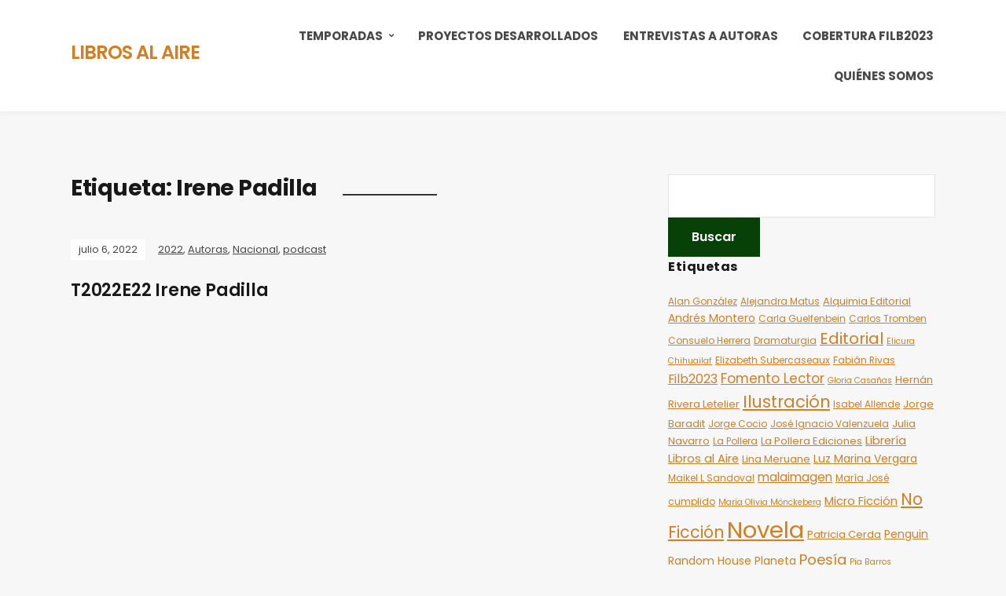

--- FILE ---
content_type: text/html; charset=UTF-8
request_url: https://www.librosalaire.cl/tag/irene-padilla/
body_size: 15112
content:
<!DOCTYPE html>
<html lang="es">
<head>
	<meta charset="UTF-8" />
	<meta http-equiv="X-UA-Compatible" content="IE=edge" />
	<meta name="viewport" content="width=device-width, initial-scale=1.0" />
<link rel="profile" href="//gmpg.org/xfn/11" />
	<title>Irene Padilla &#8211; Libros al Aire</title>
<meta name='robots' content='max-image-preview:large' />
<link rel='dns-prefetch' href='//www.googletagmanager.com' />
<link rel='dns-prefetch' href='//pagead2.googlesyndication.com' />
<link rel="alternate" type="application/rss+xml" title="Libros al Aire &raquo; Feed" href="https://www.librosalaire.cl/feed/" />
<link rel="alternate" type="application/rss+xml" title="Libros al Aire &raquo; Feed de los comentarios" href="https://www.librosalaire.cl/comments/feed/" />
<link rel="alternate" type="application/rss+xml" title="Libros al Aire &raquo; Etiqueta Irene Padilla del feed" href="https://www.librosalaire.cl/tag/irene-padilla/feed/" />
<style id='wp-img-auto-sizes-contain-inline-css' type='text/css'>
img:is([sizes=auto i],[sizes^="auto," i]){contain-intrinsic-size:3000px 1500px}
/*# sourceURL=wp-img-auto-sizes-contain-inline-css */
</style>
<link rel='stylesheet' id='sbi_styles-css' href='https://www.librosalaire.cl/wp-content/plugins/instagram-feed/css/sbi-styles.min.css?ver=6.9.1' type='text/css' media='all' />
<style id='wp-emoji-styles-inline-css' type='text/css'>

	img.wp-smiley, img.emoji {
		display: inline !important;
		border: none !important;
		box-shadow: none !important;
		height: 1em !important;
		width: 1em !important;
		margin: 0 0.07em !important;
		vertical-align: -0.1em !important;
		background: none !important;
		padding: 0 !important;
	}
/*# sourceURL=wp-emoji-styles-inline-css */
</style>
<style id='wp-block-library-inline-css' type='text/css'>
:root{--wp-block-synced-color:#7a00df;--wp-block-synced-color--rgb:122,0,223;--wp-bound-block-color:var(--wp-block-synced-color);--wp-editor-canvas-background:#ddd;--wp-admin-theme-color:#007cba;--wp-admin-theme-color--rgb:0,124,186;--wp-admin-theme-color-darker-10:#006ba1;--wp-admin-theme-color-darker-10--rgb:0,107,160.5;--wp-admin-theme-color-darker-20:#005a87;--wp-admin-theme-color-darker-20--rgb:0,90,135;--wp-admin-border-width-focus:2px}@media (min-resolution:192dpi){:root{--wp-admin-border-width-focus:1.5px}}.wp-element-button{cursor:pointer}:root .has-very-light-gray-background-color{background-color:#eee}:root .has-very-dark-gray-background-color{background-color:#313131}:root .has-very-light-gray-color{color:#eee}:root .has-very-dark-gray-color{color:#313131}:root .has-vivid-green-cyan-to-vivid-cyan-blue-gradient-background{background:linear-gradient(135deg,#00d084,#0693e3)}:root .has-purple-crush-gradient-background{background:linear-gradient(135deg,#34e2e4,#4721fb 50%,#ab1dfe)}:root .has-hazy-dawn-gradient-background{background:linear-gradient(135deg,#faaca8,#dad0ec)}:root .has-subdued-olive-gradient-background{background:linear-gradient(135deg,#fafae1,#67a671)}:root .has-atomic-cream-gradient-background{background:linear-gradient(135deg,#fdd79a,#004a59)}:root .has-nightshade-gradient-background{background:linear-gradient(135deg,#330968,#31cdcf)}:root .has-midnight-gradient-background{background:linear-gradient(135deg,#020381,#2874fc)}:root{--wp--preset--font-size--normal:16px;--wp--preset--font-size--huge:42px}.has-regular-font-size{font-size:1em}.has-larger-font-size{font-size:2.625em}.has-normal-font-size{font-size:var(--wp--preset--font-size--normal)}.has-huge-font-size{font-size:var(--wp--preset--font-size--huge)}.has-text-align-center{text-align:center}.has-text-align-left{text-align:left}.has-text-align-right{text-align:right}.has-fit-text{white-space:nowrap!important}#end-resizable-editor-section{display:none}.aligncenter{clear:both}.items-justified-left{justify-content:flex-start}.items-justified-center{justify-content:center}.items-justified-right{justify-content:flex-end}.items-justified-space-between{justify-content:space-between}.screen-reader-text{border:0;clip-path:inset(50%);height:1px;margin:-1px;overflow:hidden;padding:0;position:absolute;width:1px;word-wrap:normal!important}.screen-reader-text:focus{background-color:#ddd;clip-path:none;color:#444;display:block;font-size:1em;height:auto;left:5px;line-height:normal;padding:15px 23px 14px;text-decoration:none;top:5px;width:auto;z-index:100000}html :where(.has-border-color){border-style:solid}html :where([style*=border-top-color]){border-top-style:solid}html :where([style*=border-right-color]){border-right-style:solid}html :where([style*=border-bottom-color]){border-bottom-style:solid}html :where([style*=border-left-color]){border-left-style:solid}html :where([style*=border-width]){border-style:solid}html :where([style*=border-top-width]){border-top-style:solid}html :where([style*=border-right-width]){border-right-style:solid}html :where([style*=border-bottom-width]){border-bottom-style:solid}html :where([style*=border-left-width]){border-left-style:solid}html :where(img[class*=wp-image-]){height:auto;max-width:100%}:where(figure){margin:0 0 1em}html :where(.is-position-sticky){--wp-admin--admin-bar--position-offset:var(--wp-admin--admin-bar--height,0px)}@media screen and (max-width:600px){html :where(.is-position-sticky){--wp-admin--admin-bar--position-offset:0px}}

/*# sourceURL=wp-block-library-inline-css */
</style><style id='global-styles-inline-css' type='text/css'>
:root{--wp--preset--aspect-ratio--square: 1;--wp--preset--aspect-ratio--4-3: 4/3;--wp--preset--aspect-ratio--3-4: 3/4;--wp--preset--aspect-ratio--3-2: 3/2;--wp--preset--aspect-ratio--2-3: 2/3;--wp--preset--aspect-ratio--16-9: 16/9;--wp--preset--aspect-ratio--9-16: 9/16;--wp--preset--color--black: #000000;--wp--preset--color--cyan-bluish-gray: #abb8c3;--wp--preset--color--white: #ffffff;--wp--preset--color--pale-pink: #f78da7;--wp--preset--color--vivid-red: #cf2e2e;--wp--preset--color--luminous-vivid-orange: #ff6900;--wp--preset--color--luminous-vivid-amber: #fcb900;--wp--preset--color--light-green-cyan: #7bdcb5;--wp--preset--color--vivid-green-cyan: #00d084;--wp--preset--color--pale-cyan-blue: #8ed1fc;--wp--preset--color--vivid-cyan-blue: #0693e3;--wp--preset--color--vivid-purple: #9b51e0;--wp--preset--gradient--vivid-cyan-blue-to-vivid-purple: linear-gradient(135deg,rgb(6,147,227) 0%,rgb(155,81,224) 100%);--wp--preset--gradient--light-green-cyan-to-vivid-green-cyan: linear-gradient(135deg,rgb(122,220,180) 0%,rgb(0,208,130) 100%);--wp--preset--gradient--luminous-vivid-amber-to-luminous-vivid-orange: linear-gradient(135deg,rgb(252,185,0) 0%,rgb(255,105,0) 100%);--wp--preset--gradient--luminous-vivid-orange-to-vivid-red: linear-gradient(135deg,rgb(255,105,0) 0%,rgb(207,46,46) 100%);--wp--preset--gradient--very-light-gray-to-cyan-bluish-gray: linear-gradient(135deg,rgb(238,238,238) 0%,rgb(169,184,195) 100%);--wp--preset--gradient--cool-to-warm-spectrum: linear-gradient(135deg,rgb(74,234,220) 0%,rgb(151,120,209) 20%,rgb(207,42,186) 40%,rgb(238,44,130) 60%,rgb(251,105,98) 80%,rgb(254,248,76) 100%);--wp--preset--gradient--blush-light-purple: linear-gradient(135deg,rgb(255,206,236) 0%,rgb(152,150,240) 100%);--wp--preset--gradient--blush-bordeaux: linear-gradient(135deg,rgb(254,205,165) 0%,rgb(254,45,45) 50%,rgb(107,0,62) 100%);--wp--preset--gradient--luminous-dusk: linear-gradient(135deg,rgb(255,203,112) 0%,rgb(199,81,192) 50%,rgb(65,88,208) 100%);--wp--preset--gradient--pale-ocean: linear-gradient(135deg,rgb(255,245,203) 0%,rgb(182,227,212) 50%,rgb(51,167,181) 100%);--wp--preset--gradient--electric-grass: linear-gradient(135deg,rgb(202,248,128) 0%,rgb(113,206,126) 100%);--wp--preset--gradient--midnight: linear-gradient(135deg,rgb(2,3,129) 0%,rgb(40,116,252) 100%);--wp--preset--font-size--small: 13px;--wp--preset--font-size--medium: 20px;--wp--preset--font-size--large: 36px;--wp--preset--font-size--x-large: 42px;--wp--preset--spacing--20: 0.44rem;--wp--preset--spacing--30: 0.67rem;--wp--preset--spacing--40: 1rem;--wp--preset--spacing--50: 1.5rem;--wp--preset--spacing--60: 2.25rem;--wp--preset--spacing--70: 3.38rem;--wp--preset--spacing--80: 5.06rem;--wp--preset--shadow--natural: 6px 6px 9px rgba(0, 0, 0, 0.2);--wp--preset--shadow--deep: 12px 12px 50px rgba(0, 0, 0, 0.4);--wp--preset--shadow--sharp: 6px 6px 0px rgba(0, 0, 0, 0.2);--wp--preset--shadow--outlined: 6px 6px 0px -3px rgb(255, 255, 255), 6px 6px rgb(0, 0, 0);--wp--preset--shadow--crisp: 6px 6px 0px rgb(0, 0, 0);}:where(.is-layout-flex){gap: 0.5em;}:where(.is-layout-grid){gap: 0.5em;}body .is-layout-flex{display: flex;}.is-layout-flex{flex-wrap: wrap;align-items: center;}.is-layout-flex > :is(*, div){margin: 0;}body .is-layout-grid{display: grid;}.is-layout-grid > :is(*, div){margin: 0;}:where(.wp-block-columns.is-layout-flex){gap: 2em;}:where(.wp-block-columns.is-layout-grid){gap: 2em;}:where(.wp-block-post-template.is-layout-flex){gap: 1.25em;}:where(.wp-block-post-template.is-layout-grid){gap: 1.25em;}.has-black-color{color: var(--wp--preset--color--black) !important;}.has-cyan-bluish-gray-color{color: var(--wp--preset--color--cyan-bluish-gray) !important;}.has-white-color{color: var(--wp--preset--color--white) !important;}.has-pale-pink-color{color: var(--wp--preset--color--pale-pink) !important;}.has-vivid-red-color{color: var(--wp--preset--color--vivid-red) !important;}.has-luminous-vivid-orange-color{color: var(--wp--preset--color--luminous-vivid-orange) !important;}.has-luminous-vivid-amber-color{color: var(--wp--preset--color--luminous-vivid-amber) !important;}.has-light-green-cyan-color{color: var(--wp--preset--color--light-green-cyan) !important;}.has-vivid-green-cyan-color{color: var(--wp--preset--color--vivid-green-cyan) !important;}.has-pale-cyan-blue-color{color: var(--wp--preset--color--pale-cyan-blue) !important;}.has-vivid-cyan-blue-color{color: var(--wp--preset--color--vivid-cyan-blue) !important;}.has-vivid-purple-color{color: var(--wp--preset--color--vivid-purple) !important;}.has-black-background-color{background-color: var(--wp--preset--color--black) !important;}.has-cyan-bluish-gray-background-color{background-color: var(--wp--preset--color--cyan-bluish-gray) !important;}.has-white-background-color{background-color: var(--wp--preset--color--white) !important;}.has-pale-pink-background-color{background-color: var(--wp--preset--color--pale-pink) !important;}.has-vivid-red-background-color{background-color: var(--wp--preset--color--vivid-red) !important;}.has-luminous-vivid-orange-background-color{background-color: var(--wp--preset--color--luminous-vivid-orange) !important;}.has-luminous-vivid-amber-background-color{background-color: var(--wp--preset--color--luminous-vivid-amber) !important;}.has-light-green-cyan-background-color{background-color: var(--wp--preset--color--light-green-cyan) !important;}.has-vivid-green-cyan-background-color{background-color: var(--wp--preset--color--vivid-green-cyan) !important;}.has-pale-cyan-blue-background-color{background-color: var(--wp--preset--color--pale-cyan-blue) !important;}.has-vivid-cyan-blue-background-color{background-color: var(--wp--preset--color--vivid-cyan-blue) !important;}.has-vivid-purple-background-color{background-color: var(--wp--preset--color--vivid-purple) !important;}.has-black-border-color{border-color: var(--wp--preset--color--black) !important;}.has-cyan-bluish-gray-border-color{border-color: var(--wp--preset--color--cyan-bluish-gray) !important;}.has-white-border-color{border-color: var(--wp--preset--color--white) !important;}.has-pale-pink-border-color{border-color: var(--wp--preset--color--pale-pink) !important;}.has-vivid-red-border-color{border-color: var(--wp--preset--color--vivid-red) !important;}.has-luminous-vivid-orange-border-color{border-color: var(--wp--preset--color--luminous-vivid-orange) !important;}.has-luminous-vivid-amber-border-color{border-color: var(--wp--preset--color--luminous-vivid-amber) !important;}.has-light-green-cyan-border-color{border-color: var(--wp--preset--color--light-green-cyan) !important;}.has-vivid-green-cyan-border-color{border-color: var(--wp--preset--color--vivid-green-cyan) !important;}.has-pale-cyan-blue-border-color{border-color: var(--wp--preset--color--pale-cyan-blue) !important;}.has-vivid-cyan-blue-border-color{border-color: var(--wp--preset--color--vivid-cyan-blue) !important;}.has-vivid-purple-border-color{border-color: var(--wp--preset--color--vivid-purple) !important;}.has-vivid-cyan-blue-to-vivid-purple-gradient-background{background: var(--wp--preset--gradient--vivid-cyan-blue-to-vivid-purple) !important;}.has-light-green-cyan-to-vivid-green-cyan-gradient-background{background: var(--wp--preset--gradient--light-green-cyan-to-vivid-green-cyan) !important;}.has-luminous-vivid-amber-to-luminous-vivid-orange-gradient-background{background: var(--wp--preset--gradient--luminous-vivid-amber-to-luminous-vivid-orange) !important;}.has-luminous-vivid-orange-to-vivid-red-gradient-background{background: var(--wp--preset--gradient--luminous-vivid-orange-to-vivid-red) !important;}.has-very-light-gray-to-cyan-bluish-gray-gradient-background{background: var(--wp--preset--gradient--very-light-gray-to-cyan-bluish-gray) !important;}.has-cool-to-warm-spectrum-gradient-background{background: var(--wp--preset--gradient--cool-to-warm-spectrum) !important;}.has-blush-light-purple-gradient-background{background: var(--wp--preset--gradient--blush-light-purple) !important;}.has-blush-bordeaux-gradient-background{background: var(--wp--preset--gradient--blush-bordeaux) !important;}.has-luminous-dusk-gradient-background{background: var(--wp--preset--gradient--luminous-dusk) !important;}.has-pale-ocean-gradient-background{background: var(--wp--preset--gradient--pale-ocean) !important;}.has-electric-grass-gradient-background{background: var(--wp--preset--gradient--electric-grass) !important;}.has-midnight-gradient-background{background: var(--wp--preset--gradient--midnight) !important;}.has-small-font-size{font-size: var(--wp--preset--font-size--small) !important;}.has-medium-font-size{font-size: var(--wp--preset--font-size--medium) !important;}.has-large-font-size{font-size: var(--wp--preset--font-size--large) !important;}.has-x-large-font-size{font-size: var(--wp--preset--font-size--x-large) !important;}
/*# sourceURL=global-styles-inline-css */
</style>

<style id='classic-theme-styles-inline-css' type='text/css'>
/*! This file is auto-generated */
.wp-block-button__link{color:#fff;background-color:#32373c;border-radius:9999px;box-shadow:none;text-decoration:none;padding:calc(.667em + 2px) calc(1.333em + 2px);font-size:1.125em}.wp-block-file__button{background:#32373c;color:#fff;text-decoration:none}
/*# sourceURL=/wp-includes/css/classic-themes.min.css */
</style>
<link rel='stylesheet' id='contact-form-7-css' href='https://www.librosalaire.cl/wp-content/plugins/contact-form-7/includes/css/styles.css?ver=6.1.2' type='text/css' media='all' />
<link rel='stylesheet' id='podcast-style-css' href='https://www.librosalaire.cl/wp-content/themes/podcast/style.css?ver=1.2.7' type='text/css' media='all' />
<link rel='stylesheet' id='ilovewp-icomoon-css' href='https://www.librosalaire.cl/wp-content/themes/podcast/css/icomoon.css?ver=1.2.7' type='text/css' media='all' />
<script type="text/javascript" src="https://www.librosalaire.cl/wp-includes/js/jquery/jquery.min.js?ver=3.7.1" id="jquery-core-js"></script>
<script type="text/javascript" src="https://www.librosalaire.cl/wp-includes/js/jquery/jquery-migrate.min.js?ver=3.4.1" id="jquery-migrate-js"></script>
<script type="text/javascript" src="https://www.librosalaire.cl/wp-content/themes/podcast/js/superfish.min.js?ver=1" id="jquery-superfish-js"></script>

<!-- Fragmento de código de la etiqueta de Google (gtag.js) añadida por Site Kit -->
<!-- Fragmento de código de Google Analytics añadido por Site Kit -->
<script type="text/javascript" src="https://www.googletagmanager.com/gtag/js?id=G-S9801VPQME" id="google_gtagjs-js" async></script>
<script type="text/javascript" id="google_gtagjs-js-after">
/* <![CDATA[ */
window.dataLayer = window.dataLayer || [];function gtag(){dataLayer.push(arguments);}
gtag("set","linker",{"domains":["www.librosalaire.cl"]});
gtag("js", new Date());
gtag("set", "developer_id.dZTNiMT", true);
gtag("config", "G-S9801VPQME");
//# sourceURL=google_gtagjs-js-after
/* ]]> */
</script>
<link rel="https://api.w.org/" href="https://www.librosalaire.cl/wp-json/" /><link rel="alternate" title="JSON" type="application/json" href="https://www.librosalaire.cl/wp-json/wp/v2/tags/281" /><link rel="EditURI" type="application/rsd+xml" title="RSD" href="https://www.librosalaire.cl/xmlrpc.php?rsd" />
<meta name="generator" content="WordPress 6.9" />
<meta name="generator" content="Site Kit by Google 1.171.0" />
<!-- Metaetiquetas de Google AdSense añadidas por Site Kit -->
<meta name="google-adsense-platform-account" content="ca-host-pub-2644536267352236">
<meta name="google-adsense-platform-domain" content="sitekit.withgoogle.com">
<!-- Acabar con las metaetiquetas de Google AdSense añadidas por Site Kit -->

<!-- Fragmento de código de Google Adsense añadido por Site Kit -->
<script type="text/javascript" async="async" src="https://pagead2.googlesyndication.com/pagead/js/adsbygoogle.js?client=ca-pub-1167870339393417&amp;host=ca-host-pub-2644536267352236" crossorigin="anonymous"></script>

<!-- Final del fragmento de código de Google Adsense añadido por Site Kit -->
<link rel="icon" href="https://www.librosalaire.cl/wp-content/uploads/2022/01/cropped-iso-32x32.png" sizes="32x32" />
<link rel="icon" href="https://www.librosalaire.cl/wp-content/uploads/2022/01/cropped-iso-192x192.png" sizes="192x192" />
<link rel="apple-touch-icon" href="https://www.librosalaire.cl/wp-content/uploads/2022/01/cropped-iso-180x180.png" />
<meta name="msapplication-TileImage" content="https://www.librosalaire.cl/wp-content/uploads/2022/01/cropped-iso-270x270.png" />

</head>

<body class="archive tag tag-irene-padilla tag-281 wp-embed-responsive wp-theme-podcast page-sidebar-right theme-color-orange">


<div id="container">

	<a class="skip-link screen-reader-text" href="#site-main">Saltar al contenido</a>

	<div class="site-wrapper-all site-wrapper-boxed">

		<header id="site-masthead" class="site-section site-section-masthead">
			<div class="site-section-wrapper site-section-wrapper-masthead">
				<div id="site-logo">				<p class="site-title"><a href="https://www.librosalaire.cl/" rel="home">Libros al Aire</a></p>
				<p class="site-description"></p></div><!-- #site-logo -->
				<div id="site-section-primary-menu">

					<span id="site-mobile-menu-toggle">
	<button class="site-toggle-anchor">
		<span class="site-toggle-icon site-toggle-icon-open is-visible icon-icomoon ilovewp-icon-bars"></span>
		<span class="site-toggle-label site-toggle-label-open is-visible">Menú</span>
		<span class="site-toggle-icon site-toggle-icon-close icon-icomoon ilovewp-icon-bars"></span>
		<span class="site-toggle-label site-toggle-label-close">Menú</span>
	</button><!-- .site-toggle-anchor -->
</span><!-- #site-mobile-menu-toggle --><div id="site-mobile-menu">
	<div class="menu-wrapper">

				<nav class="mobile-menu" aria-label="Menú móvil">
			<ul id="menu-principal" class="menu"><li id="menu-item-876" class="menu-item menu-item-type-custom menu-item-object-custom menu-item-has-children menu-item-876"><a href="https://www.librosalaire.cl/category/2021/">Temporadas</a><button class="sub-menu-toggle toggle-anchor"><span class="screen-reader-text">Mostrar el submenú</span><i class="icon-icomoon ilovewp-icon-chevron-down"></i></span></button>
<ul class="sub-menu">
	<li id="menu-item-867" class="menu-item menu-item-type-taxonomy menu-item-object-category menu-item-867"><a href="https://www.librosalaire.cl/category/2013/">2013</a></li>
	<li id="menu-item-868" class="menu-item menu-item-type-taxonomy menu-item-object-category menu-item-868"><a href="https://www.librosalaire.cl/category/2014/">2014</a></li>
	<li id="menu-item-869" class="menu-item menu-item-type-taxonomy menu-item-object-category menu-item-869"><a href="https://www.librosalaire.cl/category/2015/">2015</a></li>
	<li id="menu-item-870" class="menu-item menu-item-type-taxonomy menu-item-object-category menu-item-870"><a href="https://www.librosalaire.cl/category/2016/">2016</a></li>
	<li id="menu-item-871" class="menu-item menu-item-type-taxonomy menu-item-object-category menu-item-871"><a href="https://www.librosalaire.cl/category/2017/">2017</a></li>
	<li id="menu-item-872" class="menu-item menu-item-type-taxonomy menu-item-object-category menu-item-872"><a href="https://www.librosalaire.cl/category/2018/">2018</a></li>
	<li id="menu-item-873" class="menu-item menu-item-type-taxonomy menu-item-object-category menu-item-873"><a href="https://www.librosalaire.cl/category/2019/">2019</a></li>
	<li id="menu-item-874" class="menu-item menu-item-type-taxonomy menu-item-object-category menu-item-874"><a href="https://www.librosalaire.cl/category/2020/">2020</a></li>
	<li id="menu-item-875" class="menu-item menu-item-type-taxonomy menu-item-object-category menu-item-875"><a href="https://www.librosalaire.cl/category/2021/">2021</a></li>
	<li id="menu-item-951" class="menu-item menu-item-type-taxonomy menu-item-object-category menu-item-951"><a href="https://www.librosalaire.cl/category/2022/">2022</a></li>
	<li id="menu-item-1104" class="menu-item menu-item-type-taxonomy menu-item-object-category menu-item-1104"><a href="https://www.librosalaire.cl/category/2023/">2023</a></li>
	<li id="menu-item-1317" class="menu-item menu-item-type-taxonomy menu-item-object-category menu-item-1317"><a href="https://www.librosalaire.cl/category/2024/">2024</a></li>
</ul>
</li>
<li id="menu-item-882" class="menu-item menu-item-type-post_type menu-item-object-page menu-item-882"><a href="https://www.librosalaire.cl/proyectos-desarrollados/">Proyectos Desarrollados</a></li>
<li id="menu-item-950" class="menu-item menu-item-type-taxonomy menu-item-object-category menu-item-950"><a href="https://www.librosalaire.cl/category/mujeres/">Entrevistas a Autoras</a></li>
<li id="menu-item-1069" class="menu-item menu-item-type-post_type menu-item-object-page menu-item-1069"><a href="https://www.librosalaire.cl/cobertura-filb2023/">Cobertura FILB2023</a></li>
<li id="menu-item-75" class="menu-item menu-item-type-post_type menu-item-object-page menu-item-75"><a href="https://www.librosalaire.cl/quienes-somos/">Quiénes Somos</a></li>
</ul>		</nav><!-- .mobile-menu -->
	</div><!-- .menu-wrapper -->
</div><!-- #site-mobile-menu -->
					<nav id="site-primary-nav"><ul id="site-primary-menu" class="large-nav sf-menu"><li class="menu-item menu-item-type-custom menu-item-object-custom menu-item-has-children menu-item-876"><a href="https://www.librosalaire.cl/category/2021/">Temporadas</a>
<ul class="sub-menu">
	<li class="menu-item menu-item-type-taxonomy menu-item-object-category menu-item-867"><a href="https://www.librosalaire.cl/category/2013/">2013</a></li>
	<li class="menu-item menu-item-type-taxonomy menu-item-object-category menu-item-868"><a href="https://www.librosalaire.cl/category/2014/">2014</a></li>
	<li class="menu-item menu-item-type-taxonomy menu-item-object-category menu-item-869"><a href="https://www.librosalaire.cl/category/2015/">2015</a></li>
	<li class="menu-item menu-item-type-taxonomy menu-item-object-category menu-item-870"><a href="https://www.librosalaire.cl/category/2016/">2016</a></li>
	<li class="menu-item menu-item-type-taxonomy menu-item-object-category menu-item-871"><a href="https://www.librosalaire.cl/category/2017/">2017</a></li>
	<li class="menu-item menu-item-type-taxonomy menu-item-object-category menu-item-872"><a href="https://www.librosalaire.cl/category/2018/">2018</a></li>
	<li class="menu-item menu-item-type-taxonomy menu-item-object-category menu-item-873"><a href="https://www.librosalaire.cl/category/2019/">2019</a></li>
	<li class="menu-item menu-item-type-taxonomy menu-item-object-category menu-item-874"><a href="https://www.librosalaire.cl/category/2020/">2020</a></li>
	<li class="menu-item menu-item-type-taxonomy menu-item-object-category menu-item-875"><a href="https://www.librosalaire.cl/category/2021/">2021</a></li>
	<li class="menu-item menu-item-type-taxonomy menu-item-object-category menu-item-951"><a href="https://www.librosalaire.cl/category/2022/">2022</a></li>
	<li class="menu-item menu-item-type-taxonomy menu-item-object-category menu-item-1104"><a href="https://www.librosalaire.cl/category/2023/">2023</a></li>
	<li class="menu-item menu-item-type-taxonomy menu-item-object-category menu-item-1317"><a href="https://www.librosalaire.cl/category/2024/">2024</a></li>
</ul>
</li>
<li class="menu-item menu-item-type-post_type menu-item-object-page menu-item-882"><a href="https://www.librosalaire.cl/proyectos-desarrollados/">Proyectos Desarrollados</a></li>
<li class="menu-item menu-item-type-taxonomy menu-item-object-category menu-item-950"><a href="https://www.librosalaire.cl/category/mujeres/">Entrevistas a Autoras</a></li>
<li class="menu-item menu-item-type-post_type menu-item-object-page menu-item-1069"><a href="https://www.librosalaire.cl/cobertura-filb2023/">Cobertura FILB2023</a></li>
<li class="menu-item menu-item-type-post_type menu-item-object-page menu-item-75"><a href="https://www.librosalaire.cl/quienes-somos/">Quiénes Somos</a></li>
</ul>				</nav><!-- #site-primary-nav -->
								</div><!-- #site-section-primary-menu -->
			</div><!-- .site-section-wrapper .site-section-wrapper-masthead -->
		</header><!-- #site-masthead .site-section-masthead -->
<main id="site-main">

	<div class="site-page-content">
		<div class="site-section-wrapper site-section-wrapper-main">

			<div class="site-column site-column-content"><div class="site-column-wrapper"><h1 class="page-title archives-title"><span class="page-title-span">Etiqueta: <span>Irene Padilla</span></span></h1><ul class="site-archive-posts">

	<li class="site-archive-post post-nothumbnail post-984 post type-post status-publish format-standard hentry category-248 category-mujeres category-nacional category-podcast tag-cartas-al-mar tag-irene-padilla">

		<div class="site-column-widget-wrapper">
						<div class="entry-preview">
				<div class="entry-preview-wrapper">
					<p class="entry-tagline"><span class="post-meta-span post-meta-span-time"><time datetime="2022-07-06" pubdate>julio 6, 2022</time></span><span class="post-meta-span post-meta-span-category"><a href="https://www.librosalaire.cl/category/2022/" rel="category tag">2022</a>, <a href="https://www.librosalaire.cl/category/mujeres/" rel="category tag">Autoras</a>, <a href="https://www.librosalaire.cl/category/nacional/" rel="category tag">Nacional</a>, <a href="https://www.librosalaire.cl/category/podcast/" rel="category tag">podcast</a></span></p><!-- .entry-tagline -->					<h2 class="entry-title"><a href="https://www.librosalaire.cl/2022/07/06/t2022e22-irene-padilla/">T2022E22 Irene Padilla</a></h2>
					<p class="entry-excerpt"><iframe style="border-radius:12px" src="https://open.spotify.com/embed/episode/05Z4iJtztZef4DTBfykK2y?utm_source=generator" width="100%" height="232" frameBorder="0" allowfullscreen="" allow="autoplay; clipboard-write; encrypted-media; fullscreen; picture-in-picture"></iframe></p>
				</div><!-- .entry-preview-wrapper -->
			</div><!-- .entry-preview -->
		</div><!-- .site-column-widget-wrapper -->

	</li><!-- .site-archive-post -->	
</ul><!-- .site-archive-posts -->

</div><!-- .site-column-wrapper --></div><!-- .site-column .site-column-content --><div class="site-column site-column-aside">

			<div class="site-column-wrapper">

				<div class="widget widget_search" id="search-2"><form role="search" method="get" id="searchform" class="searchform" action="https://www.librosalaire.cl/">
				<div>
					<label class="screen-reader-text" for="s">Buscar:</label>
					<input type="text" value="" name="s" id="s" />
					<input type="submit" id="searchsubmit" value="Buscar" />
				</div>
			</form></div><div class="widget widget_tag_cloud" id="tag_cloud-2"><p class="widget-title">Etiquetas</p><div class="tagcloud"><a href="https://www.librosalaire.cl/tag/alan-gonzalez/" class="tag-cloud-link tag-link-164 tag-link-position-1" style="font-size: 8.9940828402367pt;" aria-label="Alan González (3 elementos)">Alan González</a>
<a href="https://www.librosalaire.cl/tag/alejandra-matus/" class="tag-cloud-link tag-link-104 tag-link-position-2" style="font-size: 8.9940828402367pt;" aria-label="Alejandra Matus (3 elementos)">Alejandra Matus</a>
<a href="https://www.librosalaire.cl/tag/alquimia-editorial/" class="tag-cloud-link tag-link-272 tag-link-position-3" style="font-size: 9.8224852071006pt;" aria-label="Alquimia Editorial (4 elementos)">Alquimia Editorial</a>
<a href="https://www.librosalaire.cl/tag/andres-montero/" class="tag-cloud-link tag-link-106 tag-link-position-4" style="font-size: 10.485207100592pt;" aria-label="Andrés Montero (5 elementos)">Andrés Montero</a>
<a href="https://www.librosalaire.cl/tag/carla-guelfenbein/" class="tag-cloud-link tag-link-60 tag-link-position-5" style="font-size: 8.9940828402367pt;" aria-label="Carla Guelfenbein (3 elementos)">Carla Guelfenbein</a>
<a href="https://www.librosalaire.cl/tag/carlos-tromben/" class="tag-cloud-link tag-link-63 tag-link-position-6" style="font-size: 8.9940828402367pt;" aria-label="Carlos Tromben (3 elementos)">Carlos Tromben</a>
<a href="https://www.librosalaire.cl/tag/consuelo-herrera/" class="tag-cloud-link tag-link-194 tag-link-position-7" style="font-size: 8.9940828402367pt;" aria-label="Consuelo Herrera (3 elementos)">Consuelo Herrera</a>
<a href="https://www.librosalaire.cl/tag/dramaturgia/" class="tag-cloud-link tag-link-216 tag-link-position-8" style="font-size: 8.9940828402367pt;" aria-label="Dramaturgia (3 elementos)">Dramaturgia</a>
<a href="https://www.librosalaire.cl/tag/editorial/" class="tag-cloud-link tag-link-58 tag-link-position-9" style="font-size: 14.958579881657pt;" aria-label="Editorial (20 elementos)">Editorial</a>
<a href="https://www.librosalaire.cl/tag/elicura-chihuailaf/" class="tag-cloud-link tag-link-17 tag-link-position-10" style="font-size: 8pt;" aria-label="Elicura Chihuailaf (2 elementos)">Elicura Chihuailaf</a>
<a href="https://www.librosalaire.cl/tag/elizabeth-subercaseaux/" class="tag-cloud-link tag-link-38 tag-link-position-11" style="font-size: 8.9940828402367pt;" aria-label="Elizabeth Subercaseaux (3 elementos)">Elizabeth Subercaseaux</a>
<a href="https://www.librosalaire.cl/tag/fabian-rivas/" class="tag-cloud-link tag-link-403 tag-link-position-12" style="font-size: 8.9940828402367pt;" aria-label="Fabián Rivas (3 elementos)">Fabián Rivas</a>
<a href="https://www.librosalaire.cl/tag/filb2023/" class="tag-cloud-link tag-link-331 tag-link-position-13" style="font-size: 11.89349112426pt;" aria-label="Filb2023 (8 elementos)">Filb2023</a>
<a href="https://www.librosalaire.cl/tag/fomento-lector/" class="tag-cloud-link tag-link-78 tag-link-position-14" style="font-size: 12.639053254438pt;" aria-label="Fomento Lector (10 elementos)">Fomento Lector</a>
<a href="https://www.librosalaire.cl/tag/gloria-casanas/" class="tag-cloud-link tag-link-41 tag-link-position-15" style="font-size: 8pt;" aria-label="Gloria Casañas (2 elementos)">Gloria Casañas</a>
<a href="https://www.librosalaire.cl/tag/hernan-rivera-letelier/" class="tag-cloud-link tag-link-82 tag-link-position-16" style="font-size: 9.8224852071006pt;" aria-label="Hernán Rivera Letelier (4 elementos)">Hernán Rivera Letelier</a>
<a href="https://www.librosalaire.cl/tag/ilustracion/" class="tag-cloud-link tag-link-52 tag-link-position-17" style="font-size: 15.621301775148pt;" aria-label="Ilustración (24 elementos)">Ilustración</a>
<a href="https://www.librosalaire.cl/tag/isabel-allende/" class="tag-cloud-link tag-link-83 tag-link-position-18" style="font-size: 8.9940828402367pt;" aria-label="Isabel Allende (3 elementos)">Isabel Allende</a>
<a href="https://www.librosalaire.cl/tag/jorge-baradit/" class="tag-cloud-link tag-link-85 tag-link-position-19" style="font-size: 9.8224852071006pt;" aria-label="Jorge Baradit (4 elementos)">Jorge Baradit</a>
<a href="https://www.librosalaire.cl/tag/jorge-cocio/" class="tag-cloud-link tag-link-151 tag-link-position-20" style="font-size: 8.9940828402367pt;" aria-label="Jorge Cocio (3 elementos)">Jorge Cocio</a>
<a href="https://www.librosalaire.cl/tag/jose-ignacio-valenzuela/" class="tag-cloud-link tag-link-86 tag-link-position-21" style="font-size: 8.9940828402367pt;" aria-label="José Ignacio Valenzuela (3 elementos)">José Ignacio Valenzuela</a>
<a href="https://www.librosalaire.cl/tag/julia-navarro/" class="tag-cloud-link tag-link-45 tag-link-position-22" style="font-size: 9.8224852071006pt;" aria-label="Julia Navarro (4 elementos)">Julia Navarro</a>
<a href="https://www.librosalaire.cl/tag/la-pollera/" class="tag-cloud-link tag-link-266 tag-link-position-23" style="font-size: 8.9940828402367pt;" aria-label="La Pollera (3 elementos)">La Pollera</a>
<a href="https://www.librosalaire.cl/tag/la-pollera-ediciones/" class="tag-cloud-link tag-link-277 tag-link-position-24" style="font-size: 9.8224852071006pt;" aria-label="La Pollera Ediciones (4 elementos)">La Pollera Ediciones</a>
<a href="https://www.librosalaire.cl/tag/libreria/" class="tag-cloud-link tag-link-97 tag-link-position-25" style="font-size: 11.065088757396pt;" aria-label="Librería (6 elementos)">Librería</a>
<a href="https://www.librosalaire.cl/tag/libros-al-aire/" class="tag-cloud-link tag-link-280 tag-link-position-26" style="font-size: 11.065088757396pt;" aria-label="Libros al Aire (6 elementos)">Libros al Aire</a>
<a href="https://www.librosalaire.cl/tag/lina-meruane/" class="tag-cloud-link tag-link-47 tag-link-position-27" style="font-size: 9.8224852071006pt;" aria-label="Lina Meruane (4 elementos)">Lina Meruane</a>
<a href="https://www.librosalaire.cl/tag/luz-marina-vergara/" class="tag-cloud-link tag-link-49 tag-link-position-28" style="font-size: 10.485207100592pt;" aria-label="Luz Marina Vergara (5 elementos)">Luz Marina Vergara</a>
<a href="https://www.librosalaire.cl/tag/maikel-l-sandoval/" class="tag-cloud-link tag-link-67 tag-link-position-29" style="font-size: 8.9940828402367pt;" aria-label="Maikel L Sandoval (3 elementos)">Maikel L Sandoval</a>
<a href="https://www.librosalaire.cl/tag/malaimagen/" class="tag-cloud-link tag-link-51 tag-link-position-30" style="font-size: 11.479289940828pt;" aria-label="malaimagen (7 elementos)">malaimagen</a>
<a href="https://www.librosalaire.cl/tag/maria-jose-cumplido/" class="tag-cloud-link tag-link-144 tag-link-position-31" style="font-size: 8.9940828402367pt;" aria-label="María José cumplido (3 elementos)">María José cumplido</a>
<a href="https://www.librosalaire.cl/tag/maria-olivia-monckeberg/" class="tag-cloud-link tag-link-23 tag-link-position-32" style="font-size: 8pt;" aria-label="María Olivia Mönckeberg (2 elementos)">María Olivia Mönckeberg</a>
<a href="https://www.librosalaire.cl/tag/micro-ficcion/" class="tag-cloud-link tag-link-50 tag-link-position-33" style="font-size: 11.065088757396pt;" aria-label="Micro Ficción (6 elementos)">Micro Ficción</a>
<a href="https://www.librosalaire.cl/tag/no-ficcion/" class="tag-cloud-link tag-link-131 tag-link-position-34" style="font-size: 15.455621301775pt;" aria-label="No Ficción (23 elementos)">No Ficción</a>
<a href="https://www.librosalaire.cl/tag/novela/" class="tag-cloud-link tag-link-26 tag-link-position-35" style="font-size: 22pt;" aria-label="Novela (146 elementos)">Novela</a>
<a href="https://www.librosalaire.cl/tag/patricia-cerda/" class="tag-cloud-link tag-link-25 tag-link-position-36" style="font-size: 9.8224852071006pt;" aria-label="Patricia Cerda (4 elementos)">Patricia Cerda</a>
<a href="https://www.librosalaire.cl/tag/penguin-random-house/" class="tag-cloud-link tag-link-267 tag-link-position-37" style="font-size: 10.485207100592pt;" aria-label="Penguin Random House (5 elementos)">Penguin Random House</a>
<a href="https://www.librosalaire.cl/tag/planeta/" class="tag-cloud-link tag-link-369 tag-link-position-38" style="font-size: 10.485207100592pt;" aria-label="Planeta (5 elementos)">Planeta</a>
<a href="https://www.librosalaire.cl/tag/poesia/" class="tag-cloud-link tag-link-16 tag-link-position-39" style="font-size: 13.798816568047pt;" aria-label="Poesía (14 elementos)">Poesía</a>
<a href="https://www.librosalaire.cl/tag/pia-barros/" class="tag-cloud-link tag-link-6 tag-link-position-40" style="font-size: 8pt;" aria-label="Pía Barros (2 elementos)">Pía Barros</a>
<a href="https://www.librosalaire.cl/tag/sebastian-perez/" class="tag-cloud-link tag-link-129 tag-link-position-41" style="font-size: 8.9940828402367pt;" aria-label="Sebastián Pérez (3 elementos)">Sebastián Pérez</a>
<a href="https://www.librosalaire.cl/tag/simon-ergas/" class="tag-cloud-link tag-link-162 tag-link-position-42" style="font-size: 8.9940828402367pt;" aria-label="Simón Ergas (3 elementos)">Simón Ergas</a>
<a href="https://www.librosalaire.cl/tag/trazos-de-aves/" class="tag-cloud-link tag-link-408 tag-link-position-43" style="font-size: 9.8224852071006pt;" aria-label="Trazos de Aves (4 elementos)">Trazos de Aves</a>
<a href="https://www.librosalaire.cl/tag/angela-neira-munoz/" class="tag-cloud-link tag-link-169 tag-link-position-44" style="font-size: 9.8224852071006pt;" aria-label="Ángela Neira-Muñoz (4 elementos)">Ángela Neira-Muñoz</a>
<a href="https://www.librosalaire.cl/tag/oscar-sanzana/" class="tag-cloud-link tag-link-54 tag-link-position-45" style="font-size: 9.8224852071006pt;" aria-label="Óscar Sanzana (4 elementos)">Óscar Sanzana</a></div>
</div><div class="widget_text widget widget_custom_html" id="custom_html-2"><div class="textwidget custom-html-widget"><a class="twitter-timeline" data-height="800" href="https://twitter.com/LibrosalAire?ref_src=twsrc%5Etfw">Tweets by LibrosalAire</a> <script async src="https://platform.twitter.com/widgets.js" charset="utf-8"></script></div></div><div class="widget_text widget widget_custom_html" id="custom_html-3"><div class="textwidget custom-html-widget"><iframe src="https://www.facebook.com/plugins/page.php?href=https%3A%2F%2Fwww.facebook.com%2FLibrosalAire%2F&tabs=timeline&width=340&height=500&small_header=false&adapt_container_width=true&hide_cover=false&show_facepile=true&appId=711930568905384" width="340" height="500" style="border:none;overflow:hidden" scrolling="no" frameborder="0" allowfullscreen="true" allow="autoplay; clipboard-write; encrypted-media; picture-in-picture; web-share"></iframe></div></div><div class="widget_text widget widget_custom_html" id="custom_html-5"><div class="textwidget custom-html-widget">
<div id="sb_instagram"  class="sbi sbi_mob_col_1 sbi_tab_col_1 sbi_col_1 sbi_width_resp" style="padding-bottom: 10px;"	 data-feedid="*1"  data-res="auto" data-cols="1" data-colsmobile="1" data-colstablet="1" data-num="5" data-nummobile="5" data-item-padding="5"	 data-shortcode-atts="{&quot;feed&quot;:&quot;1&quot;}"  data-postid="" data-locatornonce="0145b5363e" data-imageaspectratio="1:1" data-sbi-flags="favorLocal">
	<div class="sb_instagram_header  sbi_medium"   >
	<a class="sbi_header_link" target="_blank"
	   rel="nofollow noopener" href="https://www.instagram.com/librosalaire/" title="@librosalaire">
		<div class="sbi_header_text">
			<div class="sbi_header_img"  data-avatar-url="https://scontent.fscl1-1.fna.fbcdn.net/v/t51.2885-15/22858231_1517851775007168_8369215926305816576_n.jpg?_nc_cat=100&amp;ccb=1-7&amp;_nc_sid=7d201b&amp;_nc_eui2=AeEJZILZw_Ta3RpjY5VXm2RplOEDpP44D_qU4QOk_jgP-uq300sFAxYR_PnfQUffD-w&amp;_nc_ohc=d5BLQNz5GZMQ7kNvwGZ4nN3&amp;_nc_oc=Admen0hZo1ZKYTNSFgPS4v4O_OjS_CZGtKbHHaRAlfAggOVUWPYQ2sHoH7Ti0IF3pOU&amp;_nc_zt=23&amp;_nc_ht=scontent.fscl1-1.fna&amp;edm=AL-3X8kEAAAA&amp;oh=00_AfprDKnYM4iezVXCiqf_9Vh2CXwvS2NEeY_RefT5FAYukQ&amp;oe=697E510B">
									<div class="sbi_header_img_hover"  ><svg class="sbi_new_logo fa-instagram fa-w-14" aria-hidden="true" data-fa-processed="" aria-label="Instagram" data-prefix="fab" data-icon="instagram" role="img" viewBox="0 0 448 512">
                    <path fill="currentColor" d="M224.1 141c-63.6 0-114.9 51.3-114.9 114.9s51.3 114.9 114.9 114.9S339 319.5 339 255.9 287.7 141 224.1 141zm0 189.6c-41.1 0-74.7-33.5-74.7-74.7s33.5-74.7 74.7-74.7 74.7 33.5 74.7 74.7-33.6 74.7-74.7 74.7zm146.4-194.3c0 14.9-12 26.8-26.8 26.8-14.9 0-26.8-12-26.8-26.8s12-26.8 26.8-26.8 26.8 12 26.8 26.8zm76.1 27.2c-1.7-35.9-9.9-67.7-36.2-93.9-26.2-26.2-58-34.4-93.9-36.2-37-2.1-147.9-2.1-184.9 0-35.8 1.7-67.6 9.9-93.9 36.1s-34.4 58-36.2 93.9c-2.1 37-2.1 147.9 0 184.9 1.7 35.9 9.9 67.7 36.2 93.9s58 34.4 93.9 36.2c37 2.1 147.9 2.1 184.9 0 35.9-1.7 67.7-9.9 93.9-36.2 26.2-26.2 34.4-58 36.2-93.9 2.1-37 2.1-147.8 0-184.8zM398.8 388c-7.8 19.6-22.9 34.7-42.6 42.6-29.5 11.7-99.5 9-132.1 9s-102.7 2.6-132.1-9c-19.6-7.8-34.7-22.9-42.6-42.6-11.7-29.5-9-99.5-9-132.1s-2.6-102.7 9-132.1c7.8-19.6 22.9-34.7 42.6-42.6 29.5-11.7 99.5-9 132.1-9s102.7-2.6 132.1 9c19.6 7.8 34.7 22.9 42.6 42.6 11.7 29.5 9 99.5 9 132.1s2.7 102.7-9 132.1z"></path>
                </svg></div>
					<img  src="https://scontent.fscl1-1.fna.fbcdn.net/v/t51.2885-15/22858231_1517851775007168_8369215926305816576_n.jpg?_nc_cat=100&amp;ccb=1-7&amp;_nc_sid=7d201b&amp;_nc_eui2=AeEJZILZw_Ta3RpjY5VXm2RplOEDpP44D_qU4QOk_jgP-uq300sFAxYR_PnfQUffD-w&amp;_nc_ohc=d5BLQNz5GZMQ7kNvwGZ4nN3&amp;_nc_oc=Admen0hZo1ZKYTNSFgPS4v4O_OjS_CZGtKbHHaRAlfAggOVUWPYQ2sHoH7Ti0IF3pOU&amp;_nc_zt=23&amp;_nc_ht=scontent.fscl1-1.fna&amp;edm=AL-3X8kEAAAA&amp;oh=00_AfprDKnYM4iezVXCiqf_9Vh2CXwvS2NEeY_RefT5FAYukQ&amp;oe=697E510B" alt="" width="50" height="50">
				
							</div>

			<div class="sbi_feedtheme_header_text">
				<h3>librosalaire</h3>
									<p class="sbi_bio">🧡Amamos los libros <br>
💛Entrevistamos autores y personas del mundo editorial📚<br>
🎙️Jueves en vivo por @radioudec y luego en Spotify🎧<br>
📍 Concepción, CL</p>
							</div>
		</div>
	</a>
</div>

	<div id="sbi_images"  style="gap: 10px;">
		<div class="sbi_item sbi_type_carousel sbi_new sbi_transition"
	id="sbi_17931480507156079" data-date="1767209813">
	<div class="sbi_photo_wrap">
		<a class="sbi_photo" href="https://www.instagram.com/p/DS8JdcWkV2_/" target="_blank" rel="noopener nofollow"
			data-full-res="https://scontent.cdninstagram.com/v/t51.82787-15/609173942_18550622635023766_5668464957285372280_n.webp?stp=dst-jpg_e35_tt6&#038;_nc_cat=110&#038;ccb=7-5&#038;_nc_sid=18de74&#038;efg=eyJlZmdfdGFnIjoiQ0FST1VTRUxfSVRFTS5iZXN0X2ltYWdlX3VybGdlbi5DMyJ9&#038;_nc_eui2=AeEcpbYbbq_dLH8JdiT9OpNtdFJ08KR3IMx0UnTwpHcgzCiMUqgb97mSFXjVujub6o8&#038;_nc_ohc=y8ek8QItYo8Q7kNvwHyJiJy&#038;_nc_oc=AdmAHc8QZXhgcKu-IE6vZSfMdTd71zIyqEsrr-C61VIPjYhrFCsRA0oZwPWi1DuhWHg&#038;_nc_zt=23&#038;_nc_ht=scontent.cdninstagram.com&#038;edm=AM6HXa8EAAAA&#038;_nc_gid=4T-kX_90Qq1so5RKw0mCiA&#038;oh=00_AfrcLmV7boPPT0MOhNRFHfnZ32voGi572pQkjoK0ii1mvg&#038;oe=697E4852"
			data-img-src-set="{&quot;d&quot;:&quot;https:\/\/scontent.cdninstagram.com\/v\/t51.82787-15\/609173942_18550622635023766_5668464957285372280_n.webp?stp=dst-jpg_e35_tt6&amp;_nc_cat=110&amp;ccb=7-5&amp;_nc_sid=18de74&amp;efg=eyJlZmdfdGFnIjoiQ0FST1VTRUxfSVRFTS5iZXN0X2ltYWdlX3VybGdlbi5DMyJ9&amp;_nc_eui2=AeEcpbYbbq_dLH8JdiT9OpNtdFJ08KR3IMx0UnTwpHcgzCiMUqgb97mSFXjVujub6o8&amp;_nc_ohc=y8ek8QItYo8Q7kNvwHyJiJy&amp;_nc_oc=AdmAHc8QZXhgcKu-IE6vZSfMdTd71zIyqEsrr-C61VIPjYhrFCsRA0oZwPWi1DuhWHg&amp;_nc_zt=23&amp;_nc_ht=scontent.cdninstagram.com&amp;edm=AM6HXa8EAAAA&amp;_nc_gid=4T-kX_90Qq1so5RKw0mCiA&amp;oh=00_AfrcLmV7boPPT0MOhNRFHfnZ32voGi572pQkjoK0ii1mvg&amp;oe=697E4852&quot;,&quot;150&quot;:&quot;https:\/\/scontent.cdninstagram.com\/v\/t51.82787-15\/609173942_18550622635023766_5668464957285372280_n.webp?stp=dst-jpg_e35_tt6&amp;_nc_cat=110&amp;ccb=7-5&amp;_nc_sid=18de74&amp;efg=eyJlZmdfdGFnIjoiQ0FST1VTRUxfSVRFTS5iZXN0X2ltYWdlX3VybGdlbi5DMyJ9&amp;_nc_eui2=AeEcpbYbbq_dLH8JdiT9OpNtdFJ08KR3IMx0UnTwpHcgzCiMUqgb97mSFXjVujub6o8&amp;_nc_ohc=y8ek8QItYo8Q7kNvwHyJiJy&amp;_nc_oc=AdmAHc8QZXhgcKu-IE6vZSfMdTd71zIyqEsrr-C61VIPjYhrFCsRA0oZwPWi1DuhWHg&amp;_nc_zt=23&amp;_nc_ht=scontent.cdninstagram.com&amp;edm=AM6HXa8EAAAA&amp;_nc_gid=4T-kX_90Qq1so5RKw0mCiA&amp;oh=00_AfrcLmV7boPPT0MOhNRFHfnZ32voGi572pQkjoK0ii1mvg&amp;oe=697E4852&quot;,&quot;320&quot;:&quot;https:\/\/scontent.cdninstagram.com\/v\/t51.82787-15\/609173942_18550622635023766_5668464957285372280_n.webp?stp=dst-jpg_e35_tt6&amp;_nc_cat=110&amp;ccb=7-5&amp;_nc_sid=18de74&amp;efg=eyJlZmdfdGFnIjoiQ0FST1VTRUxfSVRFTS5iZXN0X2ltYWdlX3VybGdlbi5DMyJ9&amp;_nc_eui2=AeEcpbYbbq_dLH8JdiT9OpNtdFJ08KR3IMx0UnTwpHcgzCiMUqgb97mSFXjVujub6o8&amp;_nc_ohc=y8ek8QItYo8Q7kNvwHyJiJy&amp;_nc_oc=AdmAHc8QZXhgcKu-IE6vZSfMdTd71zIyqEsrr-C61VIPjYhrFCsRA0oZwPWi1DuhWHg&amp;_nc_zt=23&amp;_nc_ht=scontent.cdninstagram.com&amp;edm=AM6HXa8EAAAA&amp;_nc_gid=4T-kX_90Qq1so5RKw0mCiA&amp;oh=00_AfrcLmV7boPPT0MOhNRFHfnZ32voGi572pQkjoK0ii1mvg&amp;oe=697E4852&quot;,&quot;640&quot;:&quot;https:\/\/scontent.cdninstagram.com\/v\/t51.82787-15\/609173942_18550622635023766_5668464957285372280_n.webp?stp=dst-jpg_e35_tt6&amp;_nc_cat=110&amp;ccb=7-5&amp;_nc_sid=18de74&amp;efg=eyJlZmdfdGFnIjoiQ0FST1VTRUxfSVRFTS5iZXN0X2ltYWdlX3VybGdlbi5DMyJ9&amp;_nc_eui2=AeEcpbYbbq_dLH8JdiT9OpNtdFJ08KR3IMx0UnTwpHcgzCiMUqgb97mSFXjVujub6o8&amp;_nc_ohc=y8ek8QItYo8Q7kNvwHyJiJy&amp;_nc_oc=AdmAHc8QZXhgcKu-IE6vZSfMdTd71zIyqEsrr-C61VIPjYhrFCsRA0oZwPWi1DuhWHg&amp;_nc_zt=23&amp;_nc_ht=scontent.cdninstagram.com&amp;edm=AM6HXa8EAAAA&amp;_nc_gid=4T-kX_90Qq1so5RKw0mCiA&amp;oh=00_AfrcLmV7boPPT0MOhNRFHfnZ32voGi572pQkjoK0ii1mvg&amp;oe=697E4852&quot;}">
			<span class="sbi-screenreader">📚Cerramos 2025 y esperamos que 2026 sea amable </span>
			<svg class="svg-inline--fa fa-clone fa-w-16 sbi_lightbox_carousel_icon" aria-hidden="true" aria-label="Clone" data-fa-proƒcessed="" data-prefix="far" data-icon="clone" role="img" xmlns="http://www.w3.org/2000/svg" viewBox="0 0 512 512">
                    <path fill="currentColor" d="M464 0H144c-26.51 0-48 21.49-48 48v48H48c-26.51 0-48 21.49-48 48v320c0 26.51 21.49 48 48 48h320c26.51 0 48-21.49 48-48v-48h48c26.51 0 48-21.49 48-48V48c0-26.51-21.49-48-48-48zM362 464H54a6 6 0 0 1-6-6V150a6 6 0 0 1 6-6h42v224c0 26.51 21.49 48 48 48h224v42a6 6 0 0 1-6 6zm96-96H150a6 6 0 0 1-6-6V54a6 6 0 0 1 6-6h308a6 6 0 0 1 6 6v308a6 6 0 0 1-6 6z"></path>
                </svg>						<img src="https://www.librosalaire.cl/wp-content/plugins/instagram-feed/img/placeholder.png" alt="📚Cerramos 2025 y esperamos que 2026 sea amable y generoso en lecturas con todxs ustedes. Nos encontramos en abril con más entrevistas, lecturas y panoramas 🎧📻" aria-hidden="true">
		</a>
	</div>
</div><div class="sbi_item sbi_type_carousel sbi_new sbi_transition"
	id="sbi_17911455564257775" data-date="1765916534">
	<div class="sbi_photo_wrap">
		<a class="sbi_photo" href="https://www.instagram.com/p/DSVmugxESXX/" target="_blank" rel="noopener nofollow"
			data-full-res="https://scontent.cdninstagram.com/v/t51.82787-15/598827409_18548023027023766_5075521103664768723_n.webp?stp=dst-jpg_e35_tt6&#038;_nc_cat=109&#038;ccb=7-5&#038;_nc_sid=18de74&#038;efg=eyJlZmdfdGFnIjoiQ0FST1VTRUxfSVRFTS5iZXN0X2ltYWdlX3VybGdlbi5DMyJ9&#038;_nc_eui2=AeGfQ-7iDUmsHHHa4lVPf4-g3ZxuLpt0o6LdnG4um3Sjor822q1RQawHcqDPBunSR3M&#038;_nc_ohc=uHe734YMfoUQ7kNvwFcaKNb&#038;_nc_oc=AdmQY85DplfObKidlNtPcDnZdWCpGVTAm3ryyBJl5N_E3myo0ekoXGZRGgNzfTiVxKM&#038;_nc_zt=23&#038;_nc_ht=scontent.cdninstagram.com&#038;edm=AM6HXa8EAAAA&#038;_nc_gid=4T-kX_90Qq1so5RKw0mCiA&#038;oh=00_Afq9-ttApU1KAtpYmZIDf7Yw-fn86bcQqUVk8LGe1jstHA&#038;oe=697E3C8B"
			data-img-src-set="{&quot;d&quot;:&quot;https:\/\/scontent.cdninstagram.com\/v\/t51.82787-15\/598827409_18548023027023766_5075521103664768723_n.webp?stp=dst-jpg_e35_tt6&amp;_nc_cat=109&amp;ccb=7-5&amp;_nc_sid=18de74&amp;efg=eyJlZmdfdGFnIjoiQ0FST1VTRUxfSVRFTS5iZXN0X2ltYWdlX3VybGdlbi5DMyJ9&amp;_nc_eui2=AeGfQ-7iDUmsHHHa4lVPf4-g3ZxuLpt0o6LdnG4um3Sjor822q1RQawHcqDPBunSR3M&amp;_nc_ohc=uHe734YMfoUQ7kNvwFcaKNb&amp;_nc_oc=AdmQY85DplfObKidlNtPcDnZdWCpGVTAm3ryyBJl5N_E3myo0ekoXGZRGgNzfTiVxKM&amp;_nc_zt=23&amp;_nc_ht=scontent.cdninstagram.com&amp;edm=AM6HXa8EAAAA&amp;_nc_gid=4T-kX_90Qq1so5RKw0mCiA&amp;oh=00_Afq9-ttApU1KAtpYmZIDf7Yw-fn86bcQqUVk8LGe1jstHA&amp;oe=697E3C8B&quot;,&quot;150&quot;:&quot;https:\/\/scontent.cdninstagram.com\/v\/t51.82787-15\/598827409_18548023027023766_5075521103664768723_n.webp?stp=dst-jpg_e35_tt6&amp;_nc_cat=109&amp;ccb=7-5&amp;_nc_sid=18de74&amp;efg=eyJlZmdfdGFnIjoiQ0FST1VTRUxfSVRFTS5iZXN0X2ltYWdlX3VybGdlbi5DMyJ9&amp;_nc_eui2=AeGfQ-7iDUmsHHHa4lVPf4-g3ZxuLpt0o6LdnG4um3Sjor822q1RQawHcqDPBunSR3M&amp;_nc_ohc=uHe734YMfoUQ7kNvwFcaKNb&amp;_nc_oc=AdmQY85DplfObKidlNtPcDnZdWCpGVTAm3ryyBJl5N_E3myo0ekoXGZRGgNzfTiVxKM&amp;_nc_zt=23&amp;_nc_ht=scontent.cdninstagram.com&amp;edm=AM6HXa8EAAAA&amp;_nc_gid=4T-kX_90Qq1so5RKw0mCiA&amp;oh=00_Afq9-ttApU1KAtpYmZIDf7Yw-fn86bcQqUVk8LGe1jstHA&amp;oe=697E3C8B&quot;,&quot;320&quot;:&quot;https:\/\/scontent.cdninstagram.com\/v\/t51.82787-15\/598827409_18548023027023766_5075521103664768723_n.webp?stp=dst-jpg_e35_tt6&amp;_nc_cat=109&amp;ccb=7-5&amp;_nc_sid=18de74&amp;efg=eyJlZmdfdGFnIjoiQ0FST1VTRUxfSVRFTS5iZXN0X2ltYWdlX3VybGdlbi5DMyJ9&amp;_nc_eui2=AeGfQ-7iDUmsHHHa4lVPf4-g3ZxuLpt0o6LdnG4um3Sjor822q1RQawHcqDPBunSR3M&amp;_nc_ohc=uHe734YMfoUQ7kNvwFcaKNb&amp;_nc_oc=AdmQY85DplfObKidlNtPcDnZdWCpGVTAm3ryyBJl5N_E3myo0ekoXGZRGgNzfTiVxKM&amp;_nc_zt=23&amp;_nc_ht=scontent.cdninstagram.com&amp;edm=AM6HXa8EAAAA&amp;_nc_gid=4T-kX_90Qq1so5RKw0mCiA&amp;oh=00_Afq9-ttApU1KAtpYmZIDf7Yw-fn86bcQqUVk8LGe1jstHA&amp;oe=697E3C8B&quot;,&quot;640&quot;:&quot;https:\/\/scontent.cdninstagram.com\/v\/t51.82787-15\/598827409_18548023027023766_5075521103664768723_n.webp?stp=dst-jpg_e35_tt6&amp;_nc_cat=109&amp;ccb=7-5&amp;_nc_sid=18de74&amp;efg=eyJlZmdfdGFnIjoiQ0FST1VTRUxfSVRFTS5iZXN0X2ltYWdlX3VybGdlbi5DMyJ9&amp;_nc_eui2=AeGfQ-7iDUmsHHHa4lVPf4-g3ZxuLpt0o6LdnG4um3Sjor822q1RQawHcqDPBunSR3M&amp;_nc_ohc=uHe734YMfoUQ7kNvwFcaKNb&amp;_nc_oc=AdmQY85DplfObKidlNtPcDnZdWCpGVTAm3ryyBJl5N_E3myo0ekoXGZRGgNzfTiVxKM&amp;_nc_zt=23&amp;_nc_ht=scontent.cdninstagram.com&amp;edm=AM6HXa8EAAAA&amp;_nc_gid=4T-kX_90Qq1so5RKw0mCiA&amp;oh=00_Afq9-ttApU1KAtpYmZIDf7Yw-fn86bcQqUVk8LGe1jstHA&amp;oe=697E3C8B&quot;}">
			<span class="sbi-screenreader">📣Durante esta temporada hemos repartido más de</span>
			<svg class="svg-inline--fa fa-clone fa-w-16 sbi_lightbox_carousel_icon" aria-hidden="true" aria-label="Clone" data-fa-proƒcessed="" data-prefix="far" data-icon="clone" role="img" xmlns="http://www.w3.org/2000/svg" viewBox="0 0 512 512">
                    <path fill="currentColor" d="M464 0H144c-26.51 0-48 21.49-48 48v48H48c-26.51 0-48 21.49-48 48v320c0 26.51 21.49 48 48 48h320c26.51 0 48-21.49 48-48v-48h48c26.51 0 48-21.49 48-48V48c0-26.51-21.49-48-48-48zM362 464H54a6 6 0 0 1-6-6V150a6 6 0 0 1 6-6h42v224c0 26.51 21.49 48 48 48h224v42a6 6 0 0 1-6 6zm96-96H150a6 6 0 0 1-6-6V54a6 6 0 0 1 6-6h308a6 6 0 0 1 6 6v308a6 6 0 0 1-6 6z"></path>
                </svg>						<img src="https://www.librosalaire.cl/wp-content/plugins/instagram-feed/img/placeholder.png" alt="📣Durante esta temporada hemos repartido más de 25 libros entre nuestrxs auditores y seguidores y para cerrar el año tenemos un sorteo doble, con 2 libros para cada persona ganadora. Así, podrás llevarte &quot;Embargos&quot; y &quot;Ausencia&quot; o &quot;De la naturaleza de los dioses&quot; y &quot;Dramáticas del sur&quot;.

Participar es muy sencillo:
🔹Solo tienes que darle like a esta publicación
🔹Dejar 1 comentario etiquetando a un amig@ y, por supuesto,
🔹Compartir este post en tus historias (recuerda etiquetarnos; si tu cuenta es privada, envíanos un pantallazo).

El sorteo se realizará en vivo durante la transmisión del último programa de esta temporada, este jueves 18 de diciembre.

🎙️Recuerda que puedes escuchar todos nuestros capítulos en #Spotify a través del enlace de nuestra biografía. ¡No te los pierdas!✨

#LibrosalAire #concurso #RadioUdeC #Bookstagram #fomentolector" aria-hidden="true">
		</a>
	</div>
</div><div class="sbi_item sbi_type_image sbi_new sbi_transition"
	id="sbi_18036273692724405" data-date="1765309364">
	<div class="sbi_photo_wrap">
		<a class="sbi_photo" href="https://www.instagram.com/p/DSDgpDwEal0/" target="_blank" rel="noopener nofollow"
			data-full-res="https://scontent.cdninstagram.com/v/t51.82787-15/598031989_18546777109023766_8211765102203332408_n.webp?stp=dst-jpg_e35_tt6&#038;_nc_cat=107&#038;ccb=7-5&#038;_nc_sid=18de74&#038;efg=eyJlZmdfdGFnIjoiRkVFRC5iZXN0X2ltYWdlX3VybGdlbi5DMyJ9&#038;_nc_eui2=AeEkW_nY2HttbJ0usYe0ZHrSGxhno_1YhiwbGGej_ViGLOx_Gsn9azc2Z6DNjV9MwzM&#038;_nc_ohc=X4hDn_Cy1A4Q7kNvwFuUdiS&#038;_nc_oc=AdmfE3KjVCwWsB0WJ6qCK5oWhClpq18FpF9BUJ56FLl1CcXuUzKcQQXIuoR9zpHkBhs&#038;_nc_zt=23&#038;_nc_ht=scontent.cdninstagram.com&#038;edm=AM6HXa8EAAAA&#038;_nc_gid=4T-kX_90Qq1so5RKw0mCiA&#038;oh=00_Afr2y4-eJ2J3xFWIEBEoiJ_ia7PeXQKR_BX26wOz-TFrEg&#038;oe=697E4062"
			data-img-src-set="{&quot;d&quot;:&quot;https:\/\/scontent.cdninstagram.com\/v\/t51.82787-15\/598031989_18546777109023766_8211765102203332408_n.webp?stp=dst-jpg_e35_tt6&amp;_nc_cat=107&amp;ccb=7-5&amp;_nc_sid=18de74&amp;efg=eyJlZmdfdGFnIjoiRkVFRC5iZXN0X2ltYWdlX3VybGdlbi5DMyJ9&amp;_nc_eui2=AeEkW_nY2HttbJ0usYe0ZHrSGxhno_1YhiwbGGej_ViGLOx_Gsn9azc2Z6DNjV9MwzM&amp;_nc_ohc=X4hDn_Cy1A4Q7kNvwFuUdiS&amp;_nc_oc=AdmfE3KjVCwWsB0WJ6qCK5oWhClpq18FpF9BUJ56FLl1CcXuUzKcQQXIuoR9zpHkBhs&amp;_nc_zt=23&amp;_nc_ht=scontent.cdninstagram.com&amp;edm=AM6HXa8EAAAA&amp;_nc_gid=4T-kX_90Qq1so5RKw0mCiA&amp;oh=00_Afr2y4-eJ2J3xFWIEBEoiJ_ia7PeXQKR_BX26wOz-TFrEg&amp;oe=697E4062&quot;,&quot;150&quot;:&quot;https:\/\/scontent.cdninstagram.com\/v\/t51.82787-15\/598031989_18546777109023766_8211765102203332408_n.webp?stp=dst-jpg_e35_tt6&amp;_nc_cat=107&amp;ccb=7-5&amp;_nc_sid=18de74&amp;efg=eyJlZmdfdGFnIjoiRkVFRC5iZXN0X2ltYWdlX3VybGdlbi5DMyJ9&amp;_nc_eui2=AeEkW_nY2HttbJ0usYe0ZHrSGxhno_1YhiwbGGej_ViGLOx_Gsn9azc2Z6DNjV9MwzM&amp;_nc_ohc=X4hDn_Cy1A4Q7kNvwFuUdiS&amp;_nc_oc=AdmfE3KjVCwWsB0WJ6qCK5oWhClpq18FpF9BUJ56FLl1CcXuUzKcQQXIuoR9zpHkBhs&amp;_nc_zt=23&amp;_nc_ht=scontent.cdninstagram.com&amp;edm=AM6HXa8EAAAA&amp;_nc_gid=4T-kX_90Qq1so5RKw0mCiA&amp;oh=00_Afr2y4-eJ2J3xFWIEBEoiJ_ia7PeXQKR_BX26wOz-TFrEg&amp;oe=697E4062&quot;,&quot;320&quot;:&quot;https:\/\/scontent.cdninstagram.com\/v\/t51.82787-15\/598031989_18546777109023766_8211765102203332408_n.webp?stp=dst-jpg_e35_tt6&amp;_nc_cat=107&amp;ccb=7-5&amp;_nc_sid=18de74&amp;efg=eyJlZmdfdGFnIjoiRkVFRC5iZXN0X2ltYWdlX3VybGdlbi5DMyJ9&amp;_nc_eui2=AeEkW_nY2HttbJ0usYe0ZHrSGxhno_1YhiwbGGej_ViGLOx_Gsn9azc2Z6DNjV9MwzM&amp;_nc_ohc=X4hDn_Cy1A4Q7kNvwFuUdiS&amp;_nc_oc=AdmfE3KjVCwWsB0WJ6qCK5oWhClpq18FpF9BUJ56FLl1CcXuUzKcQQXIuoR9zpHkBhs&amp;_nc_zt=23&amp;_nc_ht=scontent.cdninstagram.com&amp;edm=AM6HXa8EAAAA&amp;_nc_gid=4T-kX_90Qq1so5RKw0mCiA&amp;oh=00_Afr2y4-eJ2J3xFWIEBEoiJ_ia7PeXQKR_BX26wOz-TFrEg&amp;oe=697E4062&quot;,&quot;640&quot;:&quot;https:\/\/scontent.cdninstagram.com\/v\/t51.82787-15\/598031989_18546777109023766_8211765102203332408_n.webp?stp=dst-jpg_e35_tt6&amp;_nc_cat=107&amp;ccb=7-5&amp;_nc_sid=18de74&amp;efg=eyJlZmdfdGFnIjoiRkVFRC5iZXN0X2ltYWdlX3VybGdlbi5DMyJ9&amp;_nc_eui2=AeEkW_nY2HttbJ0usYe0ZHrSGxhno_1YhiwbGGej_ViGLOx_Gsn9azc2Z6DNjV9MwzM&amp;_nc_ohc=X4hDn_Cy1A4Q7kNvwFuUdiS&amp;_nc_oc=AdmfE3KjVCwWsB0WJ6qCK5oWhClpq18FpF9BUJ56FLl1CcXuUzKcQQXIuoR9zpHkBhs&amp;_nc_zt=23&amp;_nc_ht=scontent.cdninstagram.com&amp;edm=AM6HXa8EAAAA&amp;_nc_gid=4T-kX_90Qq1so5RKw0mCiA&amp;oh=00_Afr2y4-eJ2J3xFWIEBEoiJ_ia7PeXQKR_BX26wOz-TFrEg&amp;oe=697E4062&quot;}">
			<span class="sbi-screenreader">📣Última entrevista de la temporada, en uno de </span>
									<img src="https://www.librosalaire.cl/wp-content/plugins/instagram-feed/img/placeholder.png" alt="📣Última entrevista de la temporada, en uno de los últimos capítulos del año, junto a los libros desde la Radio UdeC✨

🔹Este jueves 11 conversaremos con la escritora, tallerista y editora Pía Barros, sobre su trabajo en general en distintos ámbitos del quehacer cultural.

👉La destacada autora de microficción entiende &quot;la escritura como un cuento, pero la vida también como un cuento, un cuento que tú eliges contar o no contar. Además, tú eliges qué partes contar, validas tu memoria, validas tu historia, la escritura te permite autovalidarte. Yo no parto de la escritura como tal, parto del cuento, del contarse y contar. A todas las personas nos interesa contarnos o ser contados, creo que parte de eso tiene que ver con temas de autoestima, pero puedes establecer que vale lo que tú digas y lo que tú cuentes como historia. Yo no digo “escribir”, digo “contar”&quot;.

🎙Les esperamos, este jueves, en vivo por #RadioUdeC desde las 19.00 hrs📻" aria-hidden="true">
		</a>
	</div>
</div><div class="sbi_item sbi_type_image sbi_new sbi_transition"
	id="sbi_18102224890739013" data-date="1764703955">
	<div class="sbi_photo_wrap">
		<a class="sbi_photo" href="https://www.instagram.com/p/DRxd6jikds0/" target="_blank" rel="noopener nofollow"
			data-full-res="https://scontent.cdninstagram.com/v/t51.82787-15/588407194_18545473297023766_820771902470364848_n.webp?stp=dst-jpg_e35_tt6&#038;_nc_cat=105&#038;ccb=7-5&#038;_nc_sid=18de74&#038;efg=eyJlZmdfdGFnIjoiRkVFRC5iZXN0X2ltYWdlX3VybGdlbi5DMyJ9&#038;_nc_eui2=AeGq6s431AGRTbEBYxbzWV3Wfau_I0LVeVZ9q78jQtV5VlzEdGkKvgokDfVvPSQAUVQ&#038;_nc_ohc=6n7G9He4sAoQ7kNvwFgCC3a&#038;_nc_oc=Adn5N-9LMS1i0oqn4wHsoKeeqnZFAJSi2MzHN97YxXVkR3iAdZEk1qJrKPLdcIrRUG8&#038;_nc_zt=23&#038;_nc_ht=scontent.cdninstagram.com&#038;edm=AM6HXa8EAAAA&#038;_nc_gid=4T-kX_90Qq1so5RKw0mCiA&#038;oh=00_Afrrzyau8rcU7C7Jv9YrZ4IQ4S4u6RxM9l-OLXVz4QDbUw&#038;oe=697E6164"
			data-img-src-set="{&quot;d&quot;:&quot;https:\/\/scontent.cdninstagram.com\/v\/t51.82787-15\/588407194_18545473297023766_820771902470364848_n.webp?stp=dst-jpg_e35_tt6&amp;_nc_cat=105&amp;ccb=7-5&amp;_nc_sid=18de74&amp;efg=eyJlZmdfdGFnIjoiRkVFRC5iZXN0X2ltYWdlX3VybGdlbi5DMyJ9&amp;_nc_eui2=AeGq6s431AGRTbEBYxbzWV3Wfau_I0LVeVZ9q78jQtV5VlzEdGkKvgokDfVvPSQAUVQ&amp;_nc_ohc=6n7G9He4sAoQ7kNvwFgCC3a&amp;_nc_oc=Adn5N-9LMS1i0oqn4wHsoKeeqnZFAJSi2MzHN97YxXVkR3iAdZEk1qJrKPLdcIrRUG8&amp;_nc_zt=23&amp;_nc_ht=scontent.cdninstagram.com&amp;edm=AM6HXa8EAAAA&amp;_nc_gid=4T-kX_90Qq1so5RKw0mCiA&amp;oh=00_Afrrzyau8rcU7C7Jv9YrZ4IQ4S4u6RxM9l-OLXVz4QDbUw&amp;oe=697E6164&quot;,&quot;150&quot;:&quot;https:\/\/scontent.cdninstagram.com\/v\/t51.82787-15\/588407194_18545473297023766_820771902470364848_n.webp?stp=dst-jpg_e35_tt6&amp;_nc_cat=105&amp;ccb=7-5&amp;_nc_sid=18de74&amp;efg=eyJlZmdfdGFnIjoiRkVFRC5iZXN0X2ltYWdlX3VybGdlbi5DMyJ9&amp;_nc_eui2=AeGq6s431AGRTbEBYxbzWV3Wfau_I0LVeVZ9q78jQtV5VlzEdGkKvgokDfVvPSQAUVQ&amp;_nc_ohc=6n7G9He4sAoQ7kNvwFgCC3a&amp;_nc_oc=Adn5N-9LMS1i0oqn4wHsoKeeqnZFAJSi2MzHN97YxXVkR3iAdZEk1qJrKPLdcIrRUG8&amp;_nc_zt=23&amp;_nc_ht=scontent.cdninstagram.com&amp;edm=AM6HXa8EAAAA&amp;_nc_gid=4T-kX_90Qq1so5RKw0mCiA&amp;oh=00_Afrrzyau8rcU7C7Jv9YrZ4IQ4S4u6RxM9l-OLXVz4QDbUw&amp;oe=697E6164&quot;,&quot;320&quot;:&quot;https:\/\/scontent.cdninstagram.com\/v\/t51.82787-15\/588407194_18545473297023766_820771902470364848_n.webp?stp=dst-jpg_e35_tt6&amp;_nc_cat=105&amp;ccb=7-5&amp;_nc_sid=18de74&amp;efg=eyJlZmdfdGFnIjoiRkVFRC5iZXN0X2ltYWdlX3VybGdlbi5DMyJ9&amp;_nc_eui2=AeGq6s431AGRTbEBYxbzWV3Wfau_I0LVeVZ9q78jQtV5VlzEdGkKvgokDfVvPSQAUVQ&amp;_nc_ohc=6n7G9He4sAoQ7kNvwFgCC3a&amp;_nc_oc=Adn5N-9LMS1i0oqn4wHsoKeeqnZFAJSi2MzHN97YxXVkR3iAdZEk1qJrKPLdcIrRUG8&amp;_nc_zt=23&amp;_nc_ht=scontent.cdninstagram.com&amp;edm=AM6HXa8EAAAA&amp;_nc_gid=4T-kX_90Qq1so5RKw0mCiA&amp;oh=00_Afrrzyau8rcU7C7Jv9YrZ4IQ4S4u6RxM9l-OLXVz4QDbUw&amp;oe=697E6164&quot;,&quot;640&quot;:&quot;https:\/\/scontent.cdninstagram.com\/v\/t51.82787-15\/588407194_18545473297023766_820771902470364848_n.webp?stp=dst-jpg_e35_tt6&amp;_nc_cat=105&amp;ccb=7-5&amp;_nc_sid=18de74&amp;efg=eyJlZmdfdGFnIjoiRkVFRC5iZXN0X2ltYWdlX3VybGdlbi5DMyJ9&amp;_nc_eui2=AeGq6s431AGRTbEBYxbzWV3Wfau_I0LVeVZ9q78jQtV5VlzEdGkKvgokDfVvPSQAUVQ&amp;_nc_ohc=6n7G9He4sAoQ7kNvwFgCC3a&amp;_nc_oc=Adn5N-9LMS1i0oqn4wHsoKeeqnZFAJSi2MzHN97YxXVkR3iAdZEk1qJrKPLdcIrRUG8&amp;_nc_zt=23&amp;_nc_ht=scontent.cdninstagram.com&amp;edm=AM6HXa8EAAAA&amp;_nc_gid=4T-kX_90Qq1so5RKw0mCiA&amp;oh=00_Afrrzyau8rcU7C7Jv9YrZ4IQ4S4u6RxM9l-OLXVz4QDbUw&amp;oe=697E6164&quot;}">
			<span class="sbi-screenreader">📣Primera semana del último mes del año y cada</span>
									<img src="https://www.librosalaire.cl/wp-content/plugins/instagram-feed/img/placeholder.png" alt="📣Primera semana del último mes del año y cada vez quedan menos capítulos, siempre junto a los libros desde la Radio UdeC✨

🔹Este jueves 04 conversaremos con la escritora Jessy Chamorro-Salas por su libro &quot;Corsé&quot;, publicado por Queltehue Ediciones.

👉El título simboliza la opresión histórica vivida por las mujeres, pero también funciona como metáfora de las constricciones que impone la sociedad actual: ese apretón que asfixia, que ordena, que ajusta. A través de voces múltiples, los cuentos presentan personajes atrapados entre miedos, obsesiones y realidades que se vuelven demasiado estrechas, buscando transmitir al lector una sensación inquietante, cercana, casi corporal.

🎙Les esperamos, este jueves, en vivo por #RadioUdeC desde las 19.00 hrs📻" aria-hidden="true">
		</a>
	</div>
</div><div class="sbi_item sbi_type_image sbi_new sbi_transition"
	id="sbi_18065268323153040" data-date="1764620434">
	<div class="sbi_photo_wrap">
		<a class="sbi_photo" href="https://www.instagram.com/p/DRu-nGFEZFN/" target="_blank" rel="noopener nofollow"
			data-full-res="https://scontent.cdninstagram.com/v/t51.82787-15/590975925_18545313799023766_419716502397939958_n.webp?stp=dst-jpg_e35_tt6&#038;_nc_cat=104&#038;ccb=7-5&#038;_nc_sid=18de74&#038;efg=eyJlZmdfdGFnIjoiRkVFRC5iZXN0X2ltYWdlX3VybGdlbi5DMyJ9&#038;_nc_eui2=AeH8jCNQj5CqDtFUHkU8a7EImTnsBPyHYwyZOewE_IdjDEh1CcCw1MI3qtDffufrYLo&#038;_nc_ohc=DvPXGpA8aHwQ7kNvwFjnrsW&#038;_nc_oc=AdkPprdOcXJbhLAnbnkNgyLRd0s0JaoX6IfXZmfKBqzyuVaB3J-RiAiszgu7oCSUczE&#038;_nc_zt=23&#038;_nc_ht=scontent.cdninstagram.com&#038;edm=AM6HXa8EAAAA&#038;_nc_gid=4T-kX_90Qq1so5RKw0mCiA&#038;oh=00_AfoRiYa7VsSthYVSYp4EmoHhVtBttxH3WMscTBO9400Q3A&#038;oe=697E441D"
			data-img-src-set="{&quot;d&quot;:&quot;https:\/\/scontent.cdninstagram.com\/v\/t51.82787-15\/590975925_18545313799023766_419716502397939958_n.webp?stp=dst-jpg_e35_tt6&amp;_nc_cat=104&amp;ccb=7-5&amp;_nc_sid=18de74&amp;efg=eyJlZmdfdGFnIjoiRkVFRC5iZXN0X2ltYWdlX3VybGdlbi5DMyJ9&amp;_nc_eui2=AeH8jCNQj5CqDtFUHkU8a7EImTnsBPyHYwyZOewE_IdjDEh1CcCw1MI3qtDffufrYLo&amp;_nc_ohc=DvPXGpA8aHwQ7kNvwFjnrsW&amp;_nc_oc=AdkPprdOcXJbhLAnbnkNgyLRd0s0JaoX6IfXZmfKBqzyuVaB3J-RiAiszgu7oCSUczE&amp;_nc_zt=23&amp;_nc_ht=scontent.cdninstagram.com&amp;edm=AM6HXa8EAAAA&amp;_nc_gid=4T-kX_90Qq1so5RKw0mCiA&amp;oh=00_AfoRiYa7VsSthYVSYp4EmoHhVtBttxH3WMscTBO9400Q3A&amp;oe=697E441D&quot;,&quot;150&quot;:&quot;https:\/\/scontent.cdninstagram.com\/v\/t51.82787-15\/590975925_18545313799023766_419716502397939958_n.webp?stp=dst-jpg_e35_tt6&amp;_nc_cat=104&amp;ccb=7-5&amp;_nc_sid=18de74&amp;efg=eyJlZmdfdGFnIjoiRkVFRC5iZXN0X2ltYWdlX3VybGdlbi5DMyJ9&amp;_nc_eui2=AeH8jCNQj5CqDtFUHkU8a7EImTnsBPyHYwyZOewE_IdjDEh1CcCw1MI3qtDffufrYLo&amp;_nc_ohc=DvPXGpA8aHwQ7kNvwFjnrsW&amp;_nc_oc=AdkPprdOcXJbhLAnbnkNgyLRd0s0JaoX6IfXZmfKBqzyuVaB3J-RiAiszgu7oCSUczE&amp;_nc_zt=23&amp;_nc_ht=scontent.cdninstagram.com&amp;edm=AM6HXa8EAAAA&amp;_nc_gid=4T-kX_90Qq1so5RKw0mCiA&amp;oh=00_AfoRiYa7VsSthYVSYp4EmoHhVtBttxH3WMscTBO9400Q3A&amp;oe=697E441D&quot;,&quot;320&quot;:&quot;https:\/\/scontent.cdninstagram.com\/v\/t51.82787-15\/590975925_18545313799023766_419716502397939958_n.webp?stp=dst-jpg_e35_tt6&amp;_nc_cat=104&amp;ccb=7-5&amp;_nc_sid=18de74&amp;efg=eyJlZmdfdGFnIjoiRkVFRC5iZXN0X2ltYWdlX3VybGdlbi5DMyJ9&amp;_nc_eui2=AeH8jCNQj5CqDtFUHkU8a7EImTnsBPyHYwyZOewE_IdjDEh1CcCw1MI3qtDffufrYLo&amp;_nc_ohc=DvPXGpA8aHwQ7kNvwFjnrsW&amp;_nc_oc=AdkPprdOcXJbhLAnbnkNgyLRd0s0JaoX6IfXZmfKBqzyuVaB3J-RiAiszgu7oCSUczE&amp;_nc_zt=23&amp;_nc_ht=scontent.cdninstagram.com&amp;edm=AM6HXa8EAAAA&amp;_nc_gid=4T-kX_90Qq1so5RKw0mCiA&amp;oh=00_AfoRiYa7VsSthYVSYp4EmoHhVtBttxH3WMscTBO9400Q3A&amp;oe=697E441D&quot;,&quot;640&quot;:&quot;https:\/\/scontent.cdninstagram.com\/v\/t51.82787-15\/590975925_18545313799023766_419716502397939958_n.webp?stp=dst-jpg_e35_tt6&amp;_nc_cat=104&amp;ccb=7-5&amp;_nc_sid=18de74&amp;efg=eyJlZmdfdGFnIjoiRkVFRC5iZXN0X2ltYWdlX3VybGdlbi5DMyJ9&amp;_nc_eui2=AeH8jCNQj5CqDtFUHkU8a7EImTnsBPyHYwyZOewE_IdjDEh1CcCw1MI3qtDffufrYLo&amp;_nc_ohc=DvPXGpA8aHwQ7kNvwFjnrsW&amp;_nc_oc=AdkPprdOcXJbhLAnbnkNgyLRd0s0JaoX6IfXZmfKBqzyuVaB3J-RiAiszgu7oCSUczE&amp;_nc_zt=23&amp;_nc_ht=scontent.cdninstagram.com&amp;edm=AM6HXa8EAAAA&amp;_nc_gid=4T-kX_90Qq1so5RKw0mCiA&amp;oh=00_AfoRiYa7VsSthYVSYp4EmoHhVtBttxH3WMscTBO9400Q3A&amp;oe=697E441D&quot;}">
			<span class="sbi-screenreader">📣El pasado jueves estuvimos conversando con la </span>
									<img src="https://www.librosalaire.cl/wp-content/plugins/instagram-feed/img/placeholder.png" alt="📣El pasado jueves estuvimos conversando con la abogada y autora del libro &quot;Diablas, publicado Aguarosa Ediciones📖

Participar es muy sencillo:
🔹Solo tienes que darle like a esta publicación
🔹Dejar 1 comentario etiquetando a un amig@ y, por supuesto,
🔹Compartir este post en tus historias (recuerda etiquetarnos; si tu cuenta es privada, envíanos un pantallazo).

El sorteo se realizará en vivo durante la transmisión de nuestro programa el próximo jueves 06 de diciembre.

🎙️Si te perdiste la entrevista, ¡no te preocupes! Puedes escuchar todos nuestros capítulos en #Spotify a través del enlace de nuestra biografía. ¡No te lo pierdas!✨

#LibrosalAire #concurso #RadioUdeC #AguarosaEdiciones #Diablas #Bookstagram #fomentolector #MesdelLibro" aria-hidden="true">
		</a>
	</div>
</div>	</div>

	<div id="sbi_load" >

			<button class="sbi_load_btn"
			type="button" >
			<span class="sbi_btn_text" >ver más</span>
			<span class="sbi_loader sbi_hidden" style="background-color: rgb(255, 255, 255);" aria-hidden="true"></span>
		</button>
	
			<span class="sbi_follow_btn sbi_custom" >
			<a target="_blank"
				rel="nofollow noopener"  href="https://www.instagram.com/librosalaire/" style="background: rgb(64,139,209);">
				<svg class="svg-inline--fa fa-instagram fa-w-14" aria-hidden="true" data-fa-processed="" aria-label="Instagram" data-prefix="fab" data-icon="instagram" role="img" viewBox="0 0 448 512">
                    <path fill="currentColor" d="M224.1 141c-63.6 0-114.9 51.3-114.9 114.9s51.3 114.9 114.9 114.9S339 319.5 339 255.9 287.7 141 224.1 141zm0 189.6c-41.1 0-74.7-33.5-74.7-74.7s33.5-74.7 74.7-74.7 74.7 33.5 74.7 74.7-33.6 74.7-74.7 74.7zm146.4-194.3c0 14.9-12 26.8-26.8 26.8-14.9 0-26.8-12-26.8-26.8s12-26.8 26.8-26.8 26.8 12 26.8 26.8zm76.1 27.2c-1.7-35.9-9.9-67.7-36.2-93.9-26.2-26.2-58-34.4-93.9-36.2-37-2.1-147.9-2.1-184.9 0-35.8 1.7-67.6 9.9-93.9 36.1s-34.4 58-36.2 93.9c-2.1 37-2.1 147.9 0 184.9 1.7 35.9 9.9 67.7 36.2 93.9s58 34.4 93.9 36.2c37 2.1 147.9 2.1 184.9 0 35.9-1.7 67.7-9.9 93.9-36.2 26.2-26.2 34.4-58 36.2-93.9 2.1-37 2.1-147.8 0-184.8zM398.8 388c-7.8 19.6-22.9 34.7-42.6 42.6-29.5 11.7-99.5 9-132.1 9s-102.7 2.6-132.1-9c-19.6-7.8-34.7-22.9-42.6-42.6-11.7-29.5-9-99.5-9-132.1s-2.6-102.7 9-132.1c7.8-19.6 22.9-34.7 42.6-42.6 29.5-11.7 99.5-9 132.1-9s102.7-2.6 132.1 9c19.6 7.8 34.7 22.9 42.6 42.6 11.7 29.5 9 99.5 9 132.1s2.7 102.7-9 132.1z"></path>
                </svg>				<span>Síguenos en Instagram</span>
			</a>
		</span>
	
</div>
		<span class="sbi_resized_image_data" data-feed-id="*1"
		  data-resized="{&quot;18065268323153040&quot;:{&quot;id&quot;:&quot;590975925_18545313799023766_419716502397939958_n&quot;,&quot;ratio&quot;:&quot;0.80&quot;,&quot;sizes&quot;:{&quot;full&quot;:640,&quot;low&quot;:320,&quot;thumb&quot;:150},&quot;extension&quot;:&quot;.webp&quot;},&quot;18102224890739013&quot;:{&quot;id&quot;:&quot;588407194_18545473297023766_820771902470364848_n&quot;,&quot;ratio&quot;:&quot;0.80&quot;,&quot;sizes&quot;:{&quot;full&quot;:640,&quot;low&quot;:320,&quot;thumb&quot;:150},&quot;extension&quot;:&quot;.webp&quot;},&quot;18036273692724405&quot;:{&quot;id&quot;:&quot;598031989_18546777109023766_8211765102203332408_n&quot;,&quot;ratio&quot;:&quot;0.80&quot;,&quot;sizes&quot;:{&quot;full&quot;:640,&quot;low&quot;:320,&quot;thumb&quot;:150},&quot;extension&quot;:&quot;.webp&quot;},&quot;17911455564257775&quot;:{&quot;id&quot;:&quot;598827409_18548023027023766_5075521103664768723_n&quot;,&quot;ratio&quot;:&quot;0.80&quot;,&quot;sizes&quot;:{&quot;full&quot;:640,&quot;low&quot;:320,&quot;thumb&quot;:150},&quot;extension&quot;:&quot;.webp&quot;},&quot;17931480507156079&quot;:{&quot;id&quot;:&quot;609173942_18550622635023766_5668464957285372280_n&quot;,&quot;ratio&quot;:&quot;0.80&quot;,&quot;sizes&quot;:{&quot;full&quot;:640,&quot;low&quot;:320,&quot;thumb&quot;:150},&quot;extension&quot;:&quot;.webp&quot;}}">
	</span>
	</div>

</div></div>
			</div><!-- .site-column-wrapper -->

		</div><!-- .site-column .site-column-aside -->
		</div><!-- .site-section-wrapper .site-section-wrapper-main -->
	</div><!-- .site-page-content -->

</main><!-- #site-main -->
	

		<div id="site-footer-credit">
			<div class="site-section-wrapper site-section-wrapper-footer-credit">
								<p class="site-credit">Copyright &copy; 2026 Libros al Aire. Todos los derechos reservados.  <span class="theme-credit">Funciona con <a href="https://www.ilovewp.com/themes/podcast/" rel="noopener">Podcast Theme</a></span></p>
			</div><!-- .site-section-wrapper .site-section-wrapper-footer-credit -->
		</div><!-- #site-footer-credit -->

	</div><!-- .site-wrapper-all .site-wrapper-boxed -->

</div><!-- #container -->

<script type="speculationrules">
{"prefetch":[{"source":"document","where":{"and":[{"href_matches":"/*"},{"not":{"href_matches":["/wp-*.php","/wp-admin/*","/wp-content/uploads/*","/wp-content/*","/wp-content/plugins/*","/wp-content/themes/podcast/*","/*\\?(.+)"]}},{"not":{"selector_matches":"a[rel~=\"nofollow\"]"}},{"not":{"selector_matches":".no-prefetch, .no-prefetch a"}}]},"eagerness":"conservative"}]}
</script>
<!-- Instagram Feed JS -->
<script type="text/javascript">
var sbiajaxurl = "https://www.librosalaire.cl/wp-admin/admin-ajax.php";
</script>
<script type="text/javascript" src="https://www.librosalaire.cl/wp-includes/js/dist/hooks.min.js?ver=dd5603f07f9220ed27f1" id="wp-hooks-js"></script>
<script type="text/javascript" src="https://www.librosalaire.cl/wp-includes/js/dist/i18n.min.js?ver=c26c3dc7bed366793375" id="wp-i18n-js"></script>
<script type="text/javascript" id="wp-i18n-js-after">
/* <![CDATA[ */
wp.i18n.setLocaleData( { 'text direction\u0004ltr': [ 'ltr' ] } );
//# sourceURL=wp-i18n-js-after
/* ]]> */
</script>
<script type="text/javascript" src="https://www.librosalaire.cl/wp-content/plugins/contact-form-7/includes/swv/js/index.js?ver=6.1.2" id="swv-js"></script>
<script type="text/javascript" id="contact-form-7-js-translations">
/* <![CDATA[ */
( function( domain, translations ) {
	var localeData = translations.locale_data[ domain ] || translations.locale_data.messages;
	localeData[""].domain = domain;
	wp.i18n.setLocaleData( localeData, domain );
} )( "contact-form-7", {"translation-revision-date":"2025-09-30 06:27:56+0000","generator":"GlotPress\/4.0.1","domain":"messages","locale_data":{"messages":{"":{"domain":"messages","plural-forms":"nplurals=2; plural=n != 1;","lang":"es"},"This contact form is placed in the wrong place.":["Este formulario de contacto est\u00e1 situado en el lugar incorrecto."],"Error:":["Error:"]}},"comment":{"reference":"includes\/js\/index.js"}} );
//# sourceURL=contact-form-7-js-translations
/* ]]> */
</script>
<script type="text/javascript" id="contact-form-7-js-before">
/* <![CDATA[ */
var wpcf7 = {
    "api": {
        "root": "https:\/\/www.librosalaire.cl\/wp-json\/",
        "namespace": "contact-form-7\/v1"
    }
};
//# sourceURL=contact-form-7-js-before
/* ]]> */
</script>
<script type="text/javascript" src="https://www.librosalaire.cl/wp-content/plugins/contact-form-7/includes/js/index.js?ver=6.1.2" id="contact-form-7-js"></script>
<script type="text/javascript" src="https://www.librosalaire.cl/wp-content/themes/podcast/js/podcast.js?ver=1.2.7" id="podcast-scripts-js"></script>
<script type="text/javascript" id="sbi_scripts-js-extra">
/* <![CDATA[ */
var sb_instagram_js_options = {"font_method":"svg","resized_url":"https://www.librosalaire.cl/wp-content/uploads/sb-instagram-feed-images/","placeholder":"https://www.librosalaire.cl/wp-content/plugins/instagram-feed/img/placeholder.png","ajax_url":"https://www.librosalaire.cl/wp-admin/admin-ajax.php"};
//# sourceURL=sbi_scripts-js-extra
/* ]]> */
</script>
<script type="text/javascript" src="https://www.librosalaire.cl/wp-content/plugins/instagram-feed/js/sbi-scripts.min.js?ver=6.9.1" id="sbi_scripts-js"></script>
<script id="wp-emoji-settings" type="application/json">
{"baseUrl":"https://s.w.org/images/core/emoji/17.0.2/72x72/","ext":".png","svgUrl":"https://s.w.org/images/core/emoji/17.0.2/svg/","svgExt":".svg","source":{"concatemoji":"https://www.librosalaire.cl/wp-includes/js/wp-emoji-release.min.js?ver=6.9"}}
</script>
<script type="module">
/* <![CDATA[ */
/*! This file is auto-generated */
const a=JSON.parse(document.getElementById("wp-emoji-settings").textContent),o=(window._wpemojiSettings=a,"wpEmojiSettingsSupports"),s=["flag","emoji"];function i(e){try{var t={supportTests:e,timestamp:(new Date).valueOf()};sessionStorage.setItem(o,JSON.stringify(t))}catch(e){}}function c(e,t,n){e.clearRect(0,0,e.canvas.width,e.canvas.height),e.fillText(t,0,0);t=new Uint32Array(e.getImageData(0,0,e.canvas.width,e.canvas.height).data);e.clearRect(0,0,e.canvas.width,e.canvas.height),e.fillText(n,0,0);const a=new Uint32Array(e.getImageData(0,0,e.canvas.width,e.canvas.height).data);return t.every((e,t)=>e===a[t])}function p(e,t){e.clearRect(0,0,e.canvas.width,e.canvas.height),e.fillText(t,0,0);var n=e.getImageData(16,16,1,1);for(let e=0;e<n.data.length;e++)if(0!==n.data[e])return!1;return!0}function u(e,t,n,a){switch(t){case"flag":return n(e,"\ud83c\udff3\ufe0f\u200d\u26a7\ufe0f","\ud83c\udff3\ufe0f\u200b\u26a7\ufe0f")?!1:!n(e,"\ud83c\udde8\ud83c\uddf6","\ud83c\udde8\u200b\ud83c\uddf6")&&!n(e,"\ud83c\udff4\udb40\udc67\udb40\udc62\udb40\udc65\udb40\udc6e\udb40\udc67\udb40\udc7f","\ud83c\udff4\u200b\udb40\udc67\u200b\udb40\udc62\u200b\udb40\udc65\u200b\udb40\udc6e\u200b\udb40\udc67\u200b\udb40\udc7f");case"emoji":return!a(e,"\ud83e\u1fac8")}return!1}function f(e,t,n,a){let r;const o=(r="undefined"!=typeof WorkerGlobalScope&&self instanceof WorkerGlobalScope?new OffscreenCanvas(300,150):document.createElement("canvas")).getContext("2d",{willReadFrequently:!0}),s=(o.textBaseline="top",o.font="600 32px Arial",{});return e.forEach(e=>{s[e]=t(o,e,n,a)}),s}function r(e){var t=document.createElement("script");t.src=e,t.defer=!0,document.head.appendChild(t)}a.supports={everything:!0,everythingExceptFlag:!0},new Promise(t=>{let n=function(){try{var e=JSON.parse(sessionStorage.getItem(o));if("object"==typeof e&&"number"==typeof e.timestamp&&(new Date).valueOf()<e.timestamp+604800&&"object"==typeof e.supportTests)return e.supportTests}catch(e){}return null}();if(!n){if("undefined"!=typeof Worker&&"undefined"!=typeof OffscreenCanvas&&"undefined"!=typeof URL&&URL.createObjectURL&&"undefined"!=typeof Blob)try{var e="postMessage("+f.toString()+"("+[JSON.stringify(s),u.toString(),c.toString(),p.toString()].join(",")+"));",a=new Blob([e],{type:"text/javascript"});const r=new Worker(URL.createObjectURL(a),{name:"wpTestEmojiSupports"});return void(r.onmessage=e=>{i(n=e.data),r.terminate(),t(n)})}catch(e){}i(n=f(s,u,c,p))}t(n)}).then(e=>{for(const n in e)a.supports[n]=e[n],a.supports.everything=a.supports.everything&&a.supports[n],"flag"!==n&&(a.supports.everythingExceptFlag=a.supports.everythingExceptFlag&&a.supports[n]);var t;a.supports.everythingExceptFlag=a.supports.everythingExceptFlag&&!a.supports.flag,a.supports.everything||((t=a.source||{}).concatemoji?r(t.concatemoji):t.wpemoji&&t.twemoji&&(r(t.twemoji),r(t.wpemoji)))});
//# sourceURL=https://www.librosalaire.cl/wp-includes/js/wp-emoji-loader.min.js
/* ]]> */
</script>
</body>
</html>

--- FILE ---
content_type: text/html; charset=utf-8
request_url: https://www.google.com/recaptcha/api2/aframe
body_size: 267
content:
<!DOCTYPE HTML><html><head><meta http-equiv="content-type" content="text/html; charset=UTF-8"></head><body><script nonce="noEG6myaML9mWh11qklQCA">/** Anti-fraud and anti-abuse applications only. See google.com/recaptcha */ try{var clients={'sodar':'https://pagead2.googlesyndication.com/pagead/sodar?'};window.addEventListener("message",function(a){try{if(a.source===window.parent){var b=JSON.parse(a.data);var c=clients[b['id']];if(c){var d=document.createElement('img');d.src=c+b['params']+'&rc='+(localStorage.getItem("rc::a")?sessionStorage.getItem("rc::b"):"");window.document.body.appendChild(d);sessionStorage.setItem("rc::e",parseInt(sessionStorage.getItem("rc::e")||0)+1);localStorage.setItem("rc::h",'1769519275508');}}}catch(b){}});window.parent.postMessage("_grecaptcha_ready", "*");}catch(b){}</script></body></html>